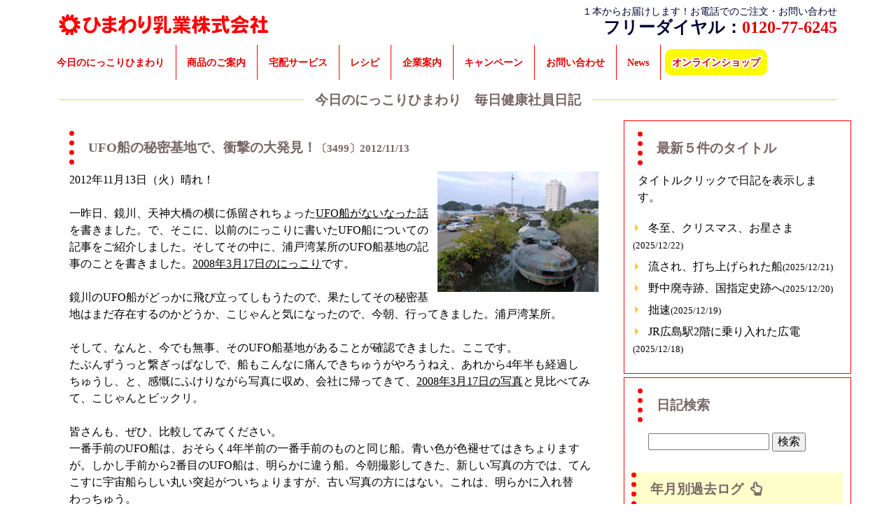

--- FILE ---
content_type: text/html
request_url: https://www.himawarimilk.co.jp/diary/?No=3499
body_size: 38343
content:

<!DOCTYPE html>
<html dir="ltr" lang="ja">

<!-- ヘッド　ルーチン開始 -->
<head>

<meta charset="UTF-8">
<meta http-equiv="X-UA-Compatible" content="IE=edge">
<meta name="viewport" content="width=device-width, initial-scale=1, maximum-scale=1, user-scalable=no">

<meta name="description" content="高知県のひまわり乳業は新鮮でおいしい牛乳やおいしい健康青汁・菜食健美をご自宅や職場に宅配致します。高知の新鮮な牛乳を使ったヨーグルトや高知県産野菜を10種類使った健康青汁・菜食健美が皆様の健康な毎日をお手伝い致します。">
<meta name="keywords" content="高知,搾乳日がわかる牛乳,おいしい牛乳,新鮮な牛乳,ヨーグルト,青汁,宅配,菜食健美,四国,中国,近畿,九州,中部,関東,配達,おいしい青汁">

<title>ひまわり乳業株式会社 | 牛乳を飲んで健康な毎日</title>

<link rel="stylesheet" href="/css/normalize.css" type="text/css" media="all">
<link rel="stylesheet" href="/css/himawari_style.css" type="text/css" media="all">
<link rel="stylesheet" href="/css/himawari_slideshow.css" type="text/css" media="all">
<link rel="stylesheet" href="/css/himawari_map.css" type="text/css" media="all">
<link rel="stylesheet" href="/css/himawari_contact.css" type="text/css" media="all">
<link rel="stylesheet" href="/css/himawari_iconfont.css" type="text/css" media="all">
<link rel="stylesheet" href="/tools/prettyPhoto/prettyPhoto.css" type="text/css" media="all">

<script src="/tools/jquery/jquery-1.11.0.min.js"></script>
<script src="/tools/jquery/jquery.validate.min.js"></script>
<script src="/tools/jquery/messages_ja.js"></script>
<script src="/tools/prettyPhoto/jquery.prettyPhoto.js"></script>

<script src="/tools/js/script.js"></script>
</head><!-- ヘッド　ルーチン終了 -->

<script>
<!--
	$(function(){
		$("#search2").validate();
	});
-->
</script>

<body>

<!-- サイトタイトル・ロゴ -->
<!-- サイトタイトル・ロゴ -->
<div id="Top">
	<div>
	<h1 id="site-title">
	<a href="/" title="ひまわり乳業株式会社">
	<img class="logo" src="/image/toplogo-trans.png" alt="ひまわり乳業株式会社ロゴ"></a>
	</h1>
	</div>
	<div id="logoside">
	<p class="tex-freetel-t">１本からお届けします！お電話でのご注文・お問い合わせ</p>
	<p class="tex-freetel-n">フリーダイヤル：<a href="tel:0120776245">0120-77-6245</a></p>
	</div>
</div>
<!-- サイトタイトル・ロゴ終了 --><!-- サイトタイトル・ロゴ終了 -->

<!-- メニュー開始 -->
<!-- メニュー設定 -->
<div id="access">

<div id="nav-drawer">
      <input id="nav-input" type="checkbox" class="nav-unshown">
      <label id="nav-open" for="nav-input">
      <span></span>
      <span></span>
      <span></span>
      </label>
      <label class="nav-unshown" id="nav-close" for="nav-input"></label>

<div id="nav-content">
		<div class="menu-header">
			<ul>
				<li class="lineR"><a href="/diary/">今日のにっこりひまわり</a></li>
				<li class="lineR"><a href="/products/">商品のご案内</a></li>
				<li class="lineR"><a href="/delivery/">宅配サービス</a></li>
				<li class="lineR"><a href="/recipe/">レシピ</a></li>
				<!-- <li class="lineR"><a href="/column/">知っとく健康コラム</a></li> -->
				<li class="lineR"><a href="/aboutus/">企業案内</a></li>
				<!-- <li class="lineR"><a href="/policy/">プライバシーポリシー</a></li> -->
				<li class="lineR"><a href="/campaign/">キャンペーン</a></li>
				<li class="lineR"><a href="/contact/">お問い合わせ</a></li>
				<li class="lineR"><a href="/news/">News</a></li>
				<li><a href="https://himawari.ocnk.net/" class="orange">オンラインショップ</a></li>
			</ul><!-- アクセスメニュー終わり -->
		</div><!-- .menu-header終わり -->
</div><!-- nav-content -->
	
</div><!-- nav-drawer -->

</div><!-- #access終わり -->
<!-- メニュー設定終了 --><!-- メニュー終了 -->

<!-- バナー設定　 -->
<!-- <div id="header-area">
	<a href="/campaign/">
	<img class="headerimg" src="/image/campaign2006.png" alt="ご愛顧に感謝キャンペーン"></a>
</div> -->
<!-- バナー終了　 -->

<div class="cont">
<h1 class="title-border cont-title"><span style="word-break: keep-all">今日のにっこりひまわり　</span><span style="word-break: keep-all">毎日健康社員日記</span></h1>

<!-- 今日のにっこりひまわり　毎日健康社員日記 左--->
<div class="nikori">
<article>
<h2>UFO船の秘密基地で、衝撃の大発見！<span class='tex-s'>〔3499〕2012/11/13</span></h2><a href='./photo/2012/11/20121113-03499.jpg' rel='lightbox'><img src='./photo/2012/11/20121113-03499.jpg' height='150' width='200' alt='UFO船の秘密基地で、衝撃の大発見！' border='0' /></a>
<p>
	2012年11月13日（火）晴れ！<br />
	<br />
	一昨日、鏡川、天神大橋の横に係留されちょった<a href="http://www.himawarimilk.co.jp/diary/?No=3497">UFO船がないなった話</a>を書きました。で、そこに、以前のにっこりに書いたUFO船についての記事をご紹介しました。そしてその中に、浦戸湾某所のUFO船基地の記事のことを書きました。<a href="http://www.himawarimilk.co.jp/diary/?No=1797">2008年3月17日のにっこり</a>です。<br />
	<br />
	鏡川のUFO船がどっかに飛び立ってしもうたので、果たしてその秘密基地はまだ存在するのかどうか、こじゃんと気になったので、今朝、行ってきました。浦戸湾某所。<br />
	<br />
	そして、なんと、今でも無事、そのUFO船基地があることが確認できました。ここです。<br />
	たぶんずうっと繋ぎっぱなしで、船もこんなに痛んできちゅうがやろうねえ、あれから4年半も経過しちゅうし、と、感慨にふけりながら写真に収め、会社に帰ってきて、<a href="http://www.himawarimilk.co.jp/diary/?No=1797">2008年3月17日の写真</a>と見比べてみて、こじゃんとビックリ。<br />
	<br />
	皆さんも、ぜひ、比較してみてください。<br />
	一番手前のUFO船は、おそらく4年半前の一番手前のものと同じ船。青い色が色褪せてはきちょりますが。しかし手前から2番目のUFO船は、明らかに違う船。今朝撮影してきた、新しい写真の方では、てんこすに宇宙船らしい丸い突起がついちょりますが、古い写真の方にはない。これは、明らかに入れ替わっちゅう。<br />
	そう思いながら一番向こう、3番目のUFO船を見ると、もう、色からして根本的に違う。これは何故か。<br />
	<br />
	つまり、この秘密基地は、今でも稼動し、時々UFO船は出動して、またここへ帰ってきゆう、ということではないか。それでは、よもや、天神大橋のUFO船、ここへ帰ってきちゅうがやないろうねえ、と思い付いて、確認してみました。手前から2番目のUFOが、似いちゅうことは似いちょります。細部がちょっと違うみたいにも見えますが。これはもう、確認してみるしかない！<br />
	ここまで書いちょいて、一旦中断。今日は桟橋方面に仕事があるので、ついでに調査して来よう！<br />
	<br />
	と、いう訳で、今、調査してきました。結論を申し上げます。<br />
	なんということでしょう！<br />
	この、手前から2番目のUFO、<a href="http://www.himawarimilk.co.jp/diary/?No=3360">こないだまで天神大橋の横に係留されちょったUFO</a>に間違いありません。実物です。こんなところに移動してきちょったとは。自走してきたがか、曳航されて来たがか、飛んできたのかは不明ですけんど。<br />
	<br />
	色んな角度で撮影しまして、過去の、色んな角度から撮影した写真と見比べてみますと、その構造、汚れ具合など、見事に整合するのであります。これはもう間違いない。同一のUFO。鏡川から離れ、ここ、浦戸湾の秘密基地にやって来ちょったUFO船。もう逢えないと思いよったUFO船に、また、再びまみえることができて、それこし感慨無量。よかったよかった。<br />
	<br />
	それにしてもこのUFO船の基地、出入りが結構ありゆうということが判明。立派に基地として稼動しゆう訳です。UFO船本体は、かなり老朽化と痛みが進んじゅうがは一目瞭然。しかし、時折動かされゆうことがわかった今、今一度檜舞台に躍り出る可能性も0ではないなった訳で、夢が広がる大発見でした。</p>


<br>
<p class="tex-s">
<a href="./?No=3498" title="まもなく春本番">←前日の日記</a>
｜<a href="./?y=2012&m=11">2012年11月の日記</a>
｜<a href="./?No=3500" title="にっこりひまわり連続3500日達成！">翌日の日記→</a>
</p>
<p class="tex-s"><a href="/">ＨＯＭＥ</a>＞<a href="./">今日のにっこりひまわり</a></p>
</article>
</div><!-- nikori終わり -->

<!-- 今日のにっこりひまわり　毎日健康社員日記 右--->
<div class="nikori-area">
<article>
<h2>最新５件のタイトル</h2>

<p>タイトルクリックで日記を表示します。</p>

<ul>
				<li><a href='/diary/?No=8286'>冬至、クリスマス、お星さま<span class='tex-s'>(2025/12/22)</span></a></li>
				<li><a href='/diary/?No=8285'>流され、打ち上げられた船<span class='tex-s'>(2025/12/21)</span></a></li>
				<li><a href='/diary/?No=8284'>野中廃寺跡、国指定史跡へ<span class='tex-s'>(2025/12/20)</span></a></li>
				<li><a href='/diary/?No=8283'>拙速<span class='tex-s'>(2025/12/19)</span></a></li>
				<li><a href='/diary/?No=8282'>JR広島駅2階に乗り入れた広電<span class='tex-s'>(2025/12/18)</span></a></li>
</ul>

</article>
</div><!-- nikori-area終わり -->

<div class="nikori-area">
<article>
<h2>日記検索</h2>
	<div class="diary-searchbox">
	<form method="get" action="/diary/" target="_self" id="search1">
	<!-- <input type="text" name="q" size="10" maxlength="255" value="" class="imeon required"> -->
	<input type="text" name="q" value="" maxlength="255" class="imeon required searchi_txt">
	<input type="submit" name="btn" value="検索"><br>
	</form>
	</div>
</article>
<!--にっこりひまわりの過去ログスクリプト-->
<article class="log">
<h2 class="open-diary">年月別過去ログ</h2>
<article id="slideBox-diary">
<p>年のクリックで月を表示・非表示します。月をクリックすると記事一覧を表示します。</p>
	<h3 class='open-diary-y'>2025年</h3>
	<ul class="slideBox-diary-m">
		<li class='yokonarabi'><a href='/diary/?y=2025&m=1' id='l_2025_1'>01月</a></li>
		<li class='yokonarabi'><a href='/diary/?y=2025&m=2' id='l_2025_2'>02月</a></li>
		<li class='yokonarabi'><a href='/diary/?y=2025&m=3' id='l_2025_3'>03月</a></li>
		<li class='yokonarabi'><a href='/diary/?y=2025&m=4' id='l_2025_4'>04月</a></li>
		<li class='yokonarabi'><a href='/diary/?y=2025&m=5' id='l_2025_5'>05月</a></li>
		<li class='yokonarabi'><a href='/diary/?y=2025&m=6' id='l_2025_6'>06月</a></li>
		<li class='yokonarabi'><a href='/diary/?y=2025&m=7' id='l_2025_7'>07月</a></li>
		<li class='yokonarabi'><a href='/diary/?y=2025&m=8' id='l_2025_8'>08月</a></li>
		<li class='yokonarabi'><a href='/diary/?y=2025&m=9' id='l_2025_9'>09月</a></li>
		<li class='yokonarabi'><a href='/diary/?y=2025&m=10' id='l_2025_10'>10月</a></li>
		<li class='yokonarabi'><a href='/diary/?y=2025&m=11' id='l_2025_11'>11月</a></li>
		<li class='yokonarabi'><a href='/diary/?y=2025&m=12' id='l_2025_12'>12月</a></li>
	</ul>
	<h3 class='open-diary-y'>2024年</h3>
	<ul class="slideBox-diary-m">
		<li class='yokonarabi'><a href='/diary/?y=2024&m=1' id='l_2024_1'>01月</a></li>
		<li class='yokonarabi'><a href='/diary/?y=2024&m=2' id='l_2024_2'>02月</a></li>
		<li class='yokonarabi'><a href='/diary/?y=2024&m=3' id='l_2024_3'>03月</a></li>
		<li class='yokonarabi'><a href='/diary/?y=2024&m=4' id='l_2024_4'>04月</a></li>
		<li class='yokonarabi'><a href='/diary/?y=2024&m=5' id='l_2024_5'>05月</a></li>
		<li class='yokonarabi'><a href='/diary/?y=2024&m=6' id='l_2024_6'>06月</a></li>
		<li class='yokonarabi'><a href='/diary/?y=2024&m=7' id='l_2024_7'>07月</a></li>
		<li class='yokonarabi'><a href='/diary/?y=2024&m=8' id='l_2024_8'>08月</a></li>
		<li class='yokonarabi'><a href='/diary/?y=2024&m=9' id='l_2024_9'>09月</a></li>
		<li class='yokonarabi'><a href='/diary/?y=2024&m=10' id='l_2024_10'>10月</a></li>
		<li class='yokonarabi'><a href='/diary/?y=2024&m=11' id='l_2024_11'>11月</a></li>
		<li class='yokonarabi'><a href='/diary/?y=2024&m=12' id='l_2024_12'>12月</a></li>
	</ul>
	<h3 class='open-diary-y'>2023年</h3>
	<ul class="slideBox-diary-m">
		<li class='yokonarabi'><a href='/diary/?y=2023&m=1' id='l_2023_1'>01月</a></li>
		<li class='yokonarabi'><a href='/diary/?y=2023&m=2' id='l_2023_2'>02月</a></li>
		<li class='yokonarabi'><a href='/diary/?y=2023&m=3' id='l_2023_3'>03月</a></li>
		<li class='yokonarabi'><a href='/diary/?y=2023&m=4' id='l_2023_4'>04月</a></li>
		<li class='yokonarabi'><a href='/diary/?y=2023&m=5' id='l_2023_5'>05月</a></li>
		<li class='yokonarabi'><a href='/diary/?y=2023&m=6' id='l_2023_6'>06月</a></li>
		<li class='yokonarabi'><a href='/diary/?y=2023&m=7' id='l_2023_7'>07月</a></li>
		<li class='yokonarabi'><a href='/diary/?y=2023&m=8' id='l_2023_8'>08月</a></li>
		<li class='yokonarabi'><a href='/diary/?y=2023&m=9' id='l_2023_9'>09月</a></li>
		<li class='yokonarabi'><a href='/diary/?y=2023&m=10' id='l_2023_10'>10月</a></li>
		<li class='yokonarabi'><a href='/diary/?y=2023&m=11' id='l_2023_11'>11月</a></li>
		<li class='yokonarabi'><a href='/diary/?y=2023&m=12' id='l_2023_12'>12月</a></li>
	</ul>
	<h3 class='open-diary-y'>2022年</h3>
	<ul class="slideBox-diary-m">
		<li class='yokonarabi'><a href='/diary/?y=2022&m=1' id='l_2022_1'>01月</a></li>
		<li class='yokonarabi'><a href='/diary/?y=2022&m=2' id='l_2022_2'>02月</a></li>
		<li class='yokonarabi'><a href='/diary/?y=2022&m=3' id='l_2022_3'>03月</a></li>
		<li class='yokonarabi'><a href='/diary/?y=2022&m=4' id='l_2022_4'>04月</a></li>
		<li class='yokonarabi'><a href='/diary/?y=2022&m=5' id='l_2022_5'>05月</a></li>
		<li class='yokonarabi'><a href='/diary/?y=2022&m=6' id='l_2022_6'>06月</a></li>
		<li class='yokonarabi'><a href='/diary/?y=2022&m=7' id='l_2022_7'>07月</a></li>
		<li class='yokonarabi'><a href='/diary/?y=2022&m=8' id='l_2022_8'>08月</a></li>
		<li class='yokonarabi'><a href='/diary/?y=2022&m=9' id='l_2022_9'>09月</a></li>
		<li class='yokonarabi'><a href='/diary/?y=2022&m=10' id='l_2022_10'>10月</a></li>
		<li class='yokonarabi'><a href='/diary/?y=2022&m=11' id='l_2022_11'>11月</a></li>
		<li class='yokonarabi'><a href='/diary/?y=2022&m=12' id='l_2022_12'>12月</a></li>
	</ul>
	<h3 class='open-diary-y'>2021年</h3>
	<ul class="slideBox-diary-m">
		<li class='yokonarabi'><a href='/diary/?y=2021&m=1' id='l_2021_1'>01月</a></li>
		<li class='yokonarabi'><a href='/diary/?y=2021&m=2' id='l_2021_2'>02月</a></li>
		<li class='yokonarabi'><a href='/diary/?y=2021&m=3' id='l_2021_3'>03月</a></li>
		<li class='yokonarabi'><a href='/diary/?y=2021&m=4' id='l_2021_4'>04月</a></li>
		<li class='yokonarabi'><a href='/diary/?y=2021&m=5' id='l_2021_5'>05月</a></li>
		<li class='yokonarabi'><a href='/diary/?y=2021&m=6' id='l_2021_6'>06月</a></li>
		<li class='yokonarabi'><a href='/diary/?y=2021&m=7' id='l_2021_7'>07月</a></li>
		<li class='yokonarabi'><a href='/diary/?y=2021&m=8' id='l_2021_8'>08月</a></li>
		<li class='yokonarabi'><a href='/diary/?y=2021&m=9' id='l_2021_9'>09月</a></li>
		<li class='yokonarabi'><a href='/diary/?y=2021&m=10' id='l_2021_10'>10月</a></li>
		<li class='yokonarabi'><a href='/diary/?y=2021&m=11' id='l_2021_11'>11月</a></li>
		<li class='yokonarabi'><a href='/diary/?y=2021&m=12' id='l_2021_12'>12月</a></li>
	</ul>
	<h3 class='open-diary-y'>2020年</h3>
	<ul class="slideBox-diary-m">
		<li class='yokonarabi'><a href='/diary/?y=2020&m=1' id='l_2020_1'>01月</a></li>
		<li class='yokonarabi'><a href='/diary/?y=2020&m=2' id='l_2020_2'>02月</a></li>
		<li class='yokonarabi'><a href='/diary/?y=2020&m=3' id='l_2020_3'>03月</a></li>
		<li class='yokonarabi'><a href='/diary/?y=2020&m=4' id='l_2020_4'>04月</a></li>
		<li class='yokonarabi'><a href='/diary/?y=2020&m=5' id='l_2020_5'>05月</a></li>
		<li class='yokonarabi'><a href='/diary/?y=2020&m=6' id='l_2020_6'>06月</a></li>
		<li class='yokonarabi'><a href='/diary/?y=2020&m=7' id='l_2020_7'>07月</a></li>
		<li class='yokonarabi'><a href='/diary/?y=2020&m=8' id='l_2020_8'>08月</a></li>
		<li class='yokonarabi'><a href='/diary/?y=2020&m=9' id='l_2020_9'>09月</a></li>
		<li class='yokonarabi'><a href='/diary/?y=2020&m=10' id='l_2020_10'>10月</a></li>
		<li class='yokonarabi'><a href='/diary/?y=2020&m=11' id='l_2020_11'>11月</a></li>
		<li class='yokonarabi'><a href='/diary/?y=2020&m=12' id='l_2020_12'>12月</a></li>
	</ul>
	<h3 class='open-diary-y'>2019年</h3>
	<ul class="slideBox-diary-m">
		<li class='yokonarabi'><a href='/diary/?y=2019&m=1' id='l_2019_1'>01月</a></li>
		<li class='yokonarabi'><a href='/diary/?y=2019&m=2' id='l_2019_2'>02月</a></li>
		<li class='yokonarabi'><a href='/diary/?y=2019&m=3' id='l_2019_3'>03月</a></li>
		<li class='yokonarabi'><a href='/diary/?y=2019&m=4' id='l_2019_4'>04月</a></li>
		<li class='yokonarabi'><a href='/diary/?y=2019&m=5' id='l_2019_5'>05月</a></li>
		<li class='yokonarabi'><a href='/diary/?y=2019&m=6' id='l_2019_6'>06月</a></li>
		<li class='yokonarabi'><a href='/diary/?y=2019&m=7' id='l_2019_7'>07月</a></li>
		<li class='yokonarabi'><a href='/diary/?y=2019&m=8' id='l_2019_8'>08月</a></li>
		<li class='yokonarabi'><a href='/diary/?y=2019&m=9' id='l_2019_9'>09月</a></li>
		<li class='yokonarabi'><a href='/diary/?y=2019&m=10' id='l_2019_10'>10月</a></li>
		<li class='yokonarabi'><a href='/diary/?y=2019&m=11' id='l_2019_11'>11月</a></li>
		<li class='yokonarabi'><a href='/diary/?y=2019&m=12' id='l_2019_12'>12月</a></li>
	</ul>
	<h3 class='open-diary-y'>2018年</h3>
	<ul class="slideBox-diary-m">
		<li class='yokonarabi'><a href='/diary/?y=2018&m=1' id='l_2018_1'>01月</a></li>
		<li class='yokonarabi'><a href='/diary/?y=2018&m=2' id='l_2018_2'>02月</a></li>
		<li class='yokonarabi'><a href='/diary/?y=2018&m=3' id='l_2018_3'>03月</a></li>
		<li class='yokonarabi'><a href='/diary/?y=2018&m=4' id='l_2018_4'>04月</a></li>
		<li class='yokonarabi'><a href='/diary/?y=2018&m=5' id='l_2018_5'>05月</a></li>
		<li class='yokonarabi'><a href='/diary/?y=2018&m=6' id='l_2018_6'>06月</a></li>
		<li class='yokonarabi'><a href='/diary/?y=2018&m=7' id='l_2018_7'>07月</a></li>
		<li class='yokonarabi'><a href='/diary/?y=2018&m=8' id='l_2018_8'>08月</a></li>
		<li class='yokonarabi'><a href='/diary/?y=2018&m=9' id='l_2018_9'>09月</a></li>
		<li class='yokonarabi'><a href='/diary/?y=2018&m=10' id='l_2018_10'>10月</a></li>
		<li class='yokonarabi'><a href='/diary/?y=2018&m=11' id='l_2018_11'>11月</a></li>
		<li class='yokonarabi'><a href='/diary/?y=2018&m=12' id='l_2018_12'>12月</a></li>
	</ul>
	<h3 class='open-diary-y'>2017年</h3>
	<ul class="slideBox-diary-m">
		<li class='yokonarabi'><a href='/diary/?y=2017&m=1' id='l_2017_1'>01月</a></li>
		<li class='yokonarabi'><a href='/diary/?y=2017&m=2' id='l_2017_2'>02月</a></li>
		<li class='yokonarabi'><a href='/diary/?y=2017&m=3' id='l_2017_3'>03月</a></li>
		<li class='yokonarabi'><a href='/diary/?y=2017&m=4' id='l_2017_4'>04月</a></li>
		<li class='yokonarabi'><a href='/diary/?y=2017&m=5' id='l_2017_5'>05月</a></li>
		<li class='yokonarabi'><a href='/diary/?y=2017&m=6' id='l_2017_6'>06月</a></li>
		<li class='yokonarabi'><a href='/diary/?y=2017&m=7' id='l_2017_7'>07月</a></li>
		<li class='yokonarabi'><a href='/diary/?y=2017&m=8' id='l_2017_8'>08月</a></li>
		<li class='yokonarabi'><a href='/diary/?y=2017&m=9' id='l_2017_9'>09月</a></li>
		<li class='yokonarabi'><a href='/diary/?y=2017&m=10' id='l_2017_10'>10月</a></li>
		<li class='yokonarabi'><a href='/diary/?y=2017&m=11' id='l_2017_11'>11月</a></li>
		<li class='yokonarabi'><a href='/diary/?y=2017&m=12' id='l_2017_12'>12月</a></li>
	</ul>
	<h3 class='open-diary-y'>2016年</h3>
	<ul class="slideBox-diary-m">
		<li class='yokonarabi'><a href='/diary/?y=2016&m=1' id='l_2016_1'>01月</a></li>
		<li class='yokonarabi'><a href='/diary/?y=2016&m=2' id='l_2016_2'>02月</a></li>
		<li class='yokonarabi'><a href='/diary/?y=2016&m=3' id='l_2016_3'>03月</a></li>
		<li class='yokonarabi'><a href='/diary/?y=2016&m=4' id='l_2016_4'>04月</a></li>
		<li class='yokonarabi'><a href='/diary/?y=2016&m=5' id='l_2016_5'>05月</a></li>
		<li class='yokonarabi'><a href='/diary/?y=2016&m=6' id='l_2016_6'>06月</a></li>
		<li class='yokonarabi'><a href='/diary/?y=2016&m=7' id='l_2016_7'>07月</a></li>
		<li class='yokonarabi'><a href='/diary/?y=2016&m=8' id='l_2016_8'>08月</a></li>
		<li class='yokonarabi'><a href='/diary/?y=2016&m=9' id='l_2016_9'>09月</a></li>
		<li class='yokonarabi'><a href='/diary/?y=2016&m=10' id='l_2016_10'>10月</a></li>
		<li class='yokonarabi'><a href='/diary/?y=2016&m=11' id='l_2016_11'>11月</a></li>
		<li class='yokonarabi'><a href='/diary/?y=2016&m=12' id='l_2016_12'>12月</a></li>
	</ul>
	<h3 class='open-diary-y'>2015年</h3>
	<ul class="slideBox-diary-m">
		<li class='yokonarabi'><a href='/diary/?y=2015&m=1' id='l_2015_1'>01月</a></li>
		<li class='yokonarabi'><a href='/diary/?y=2015&m=2' id='l_2015_2'>02月</a></li>
		<li class='yokonarabi'><a href='/diary/?y=2015&m=3' id='l_2015_3'>03月</a></li>
		<li class='yokonarabi'><a href='/diary/?y=2015&m=4' id='l_2015_4'>04月</a></li>
		<li class='yokonarabi'><a href='/diary/?y=2015&m=5' id='l_2015_5'>05月</a></li>
		<li class='yokonarabi'><a href='/diary/?y=2015&m=6' id='l_2015_6'>06月</a></li>
		<li class='yokonarabi'><a href='/diary/?y=2015&m=7' id='l_2015_7'>07月</a></li>
		<li class='yokonarabi'><a href='/diary/?y=2015&m=8' id='l_2015_8'>08月</a></li>
		<li class='yokonarabi'><a href='/diary/?y=2015&m=9' id='l_2015_9'>09月</a></li>
		<li class='yokonarabi'><a href='/diary/?y=2015&m=10' id='l_2015_10'>10月</a></li>
		<li class='yokonarabi'><a href='/diary/?y=2015&m=11' id='l_2015_11'>11月</a></li>
		<li class='yokonarabi'><a href='/diary/?y=2015&m=12' id='l_2015_12'>12月</a></li>
	</ul>
	<h3 class='open-diary-y'>2014年</h3>
	<ul class="slideBox-diary-m">
		<li class='yokonarabi'><a href='/diary/?y=2014&m=1' id='l_2014_1'>01月</a></li>
		<li class='yokonarabi'><a href='/diary/?y=2014&m=2' id='l_2014_2'>02月</a></li>
		<li class='yokonarabi'><a href='/diary/?y=2014&m=3' id='l_2014_3'>03月</a></li>
		<li class='yokonarabi'><a href='/diary/?y=2014&m=4' id='l_2014_4'>04月</a></li>
		<li class='yokonarabi'><a href='/diary/?y=2014&m=5' id='l_2014_5'>05月</a></li>
		<li class='yokonarabi'><a href='/diary/?y=2014&m=6' id='l_2014_6'>06月</a></li>
		<li class='yokonarabi'><a href='/diary/?y=2014&m=7' id='l_2014_7'>07月</a></li>
		<li class='yokonarabi'><a href='/diary/?y=2014&m=8' id='l_2014_8'>08月</a></li>
		<li class='yokonarabi'><a href='/diary/?y=2014&m=9' id='l_2014_9'>09月</a></li>
		<li class='yokonarabi'><a href='/diary/?y=2014&m=10' id='l_2014_10'>10月</a></li>
		<li class='yokonarabi'><a href='/diary/?y=2014&m=11' id='l_2014_11'>11月</a></li>
		<li class='yokonarabi'><a href='/diary/?y=2014&m=12' id='l_2014_12'>12月</a></li>
	</ul>
	<h3 class='open-diary-y'>2013年</h3>
	<ul class="slideBox-diary-m">
		<li class='yokonarabi'><a href='/diary/?y=2013&m=1' id='l_2013_1'>01月</a></li>
		<li class='yokonarabi'><a href='/diary/?y=2013&m=2' id='l_2013_2'>02月</a></li>
		<li class='yokonarabi'><a href='/diary/?y=2013&m=3' id='l_2013_3'>03月</a></li>
		<li class='yokonarabi'><a href='/diary/?y=2013&m=4' id='l_2013_4'>04月</a></li>
		<li class='yokonarabi'><a href='/diary/?y=2013&m=5' id='l_2013_5'>05月</a></li>
		<li class='yokonarabi'><a href='/diary/?y=2013&m=6' id='l_2013_6'>06月</a></li>
		<li class='yokonarabi'><a href='/diary/?y=2013&m=7' id='l_2013_7'>07月</a></li>
		<li class='yokonarabi'><a href='/diary/?y=2013&m=8' id='l_2013_8'>08月</a></li>
		<li class='yokonarabi'><a href='/diary/?y=2013&m=9' id='l_2013_9'>09月</a></li>
		<li class='yokonarabi'><a href='/diary/?y=2013&m=10' id='l_2013_10'>10月</a></li>
		<li class='yokonarabi'><a href='/diary/?y=2013&m=11' id='l_2013_11'>11月</a></li>
		<li class='yokonarabi'><a href='/diary/?y=2013&m=12' id='l_2013_12'>12月</a></li>
	</ul>
	<h3 class='open-diary-y'>2012年</h3>
	<ul class="slideBox-diary-m">
		<li class='yokonarabi'><a href='/diary/?y=2012&m=1' id='l_2012_1'>01月</a></li>
		<li class='yokonarabi'><a href='/diary/?y=2012&m=2' id='l_2012_2'>02月</a></li>
		<li class='yokonarabi'><a href='/diary/?y=2012&m=3' id='l_2012_3'>03月</a></li>
		<li class='yokonarabi'><a href='/diary/?y=2012&m=4' id='l_2012_4'>04月</a></li>
		<li class='yokonarabi'><a href='/diary/?y=2012&m=5' id='l_2012_5'>05月</a></li>
		<li class='yokonarabi'><a href='/diary/?y=2012&m=6' id='l_2012_6'>06月</a></li>
		<li class='yokonarabi'><a href='/diary/?y=2012&m=7' id='l_2012_7'>07月</a></li>
		<li class='yokonarabi'><a href='/diary/?y=2012&m=8' id='l_2012_8'>08月</a></li>
		<li class='yokonarabi'><a href='/diary/?y=2012&m=9' id='l_2012_9'>09月</a></li>
		<li class='yokonarabi'><a href='/diary/?y=2012&m=10' id='l_2012_10'>10月</a></li>
		<li class='yokonarabi'><a href='/diary/?y=2012&m=11' id='l_2012_11'>11月</a></li>
		<li class='yokonarabi'><a href='/diary/?y=2012&m=12' id='l_2012_12'>12月</a></li>
	</ul>
	<h3 class='open-diary-y'>2011年</h3>
	<ul class="slideBox-diary-m">
		<li class='yokonarabi'><a href='/diary/?y=2011&m=1' id='l_2011_1'>01月</a></li>
		<li class='yokonarabi'><a href='/diary/?y=2011&m=2' id='l_2011_2'>02月</a></li>
		<li class='yokonarabi'><a href='/diary/?y=2011&m=3' id='l_2011_3'>03月</a></li>
		<li class='yokonarabi'><a href='/diary/?y=2011&m=4' id='l_2011_4'>04月</a></li>
		<li class='yokonarabi'><a href='/diary/?y=2011&m=5' id='l_2011_5'>05月</a></li>
		<li class='yokonarabi'><a href='/diary/?y=2011&m=6' id='l_2011_6'>06月</a></li>
		<li class='yokonarabi'><a href='/diary/?y=2011&m=7' id='l_2011_7'>07月</a></li>
		<li class='yokonarabi'><a href='/diary/?y=2011&m=8' id='l_2011_8'>08月</a></li>
		<li class='yokonarabi'><a href='/diary/?y=2011&m=9' id='l_2011_9'>09月</a></li>
		<li class='yokonarabi'><a href='/diary/?y=2011&m=10' id='l_2011_10'>10月</a></li>
		<li class='yokonarabi'><a href='/diary/?y=2011&m=11' id='l_2011_11'>11月</a></li>
		<li class='yokonarabi'><a href='/diary/?y=2011&m=12' id='l_2011_12'>12月</a></li>
	</ul>
	<h3 class='open-diary-y'>2010年</h3>
	<ul class="slideBox-diary-m">
		<li class='yokonarabi'><a href='/diary/?y=2010&m=1' id='l_2010_1'>01月</a></li>
		<li class='yokonarabi'><a href='/diary/?y=2010&m=2' id='l_2010_2'>02月</a></li>
		<li class='yokonarabi'><a href='/diary/?y=2010&m=3' id='l_2010_3'>03月</a></li>
		<li class='yokonarabi'><a href='/diary/?y=2010&m=4' id='l_2010_4'>04月</a></li>
		<li class='yokonarabi'><a href='/diary/?y=2010&m=5' id='l_2010_5'>05月</a></li>
		<li class='yokonarabi'><a href='/diary/?y=2010&m=6' id='l_2010_6'>06月</a></li>
		<li class='yokonarabi'><a href='/diary/?y=2010&m=7' id='l_2010_7'>07月</a></li>
		<li class='yokonarabi'><a href='/diary/?y=2010&m=8' id='l_2010_8'>08月</a></li>
		<li class='yokonarabi'><a href='/diary/?y=2010&m=9' id='l_2010_9'>09月</a></li>
		<li class='yokonarabi'><a href='/diary/?y=2010&m=10' id='l_2010_10'>10月</a></li>
		<li class='yokonarabi'><a href='/diary/?y=2010&m=11' id='l_2010_11'>11月</a></li>
		<li class='yokonarabi'><a href='/diary/?y=2010&m=12' id='l_2010_12'>12月</a></li>
	</ul>
	<h3 class='open-diary-y'>2009年</h3>
	<ul class="slideBox-diary-m">
		<li class='yokonarabi'><a href='/diary/?y=2009&m=1' id='l_2009_1'>01月</a></li>
		<li class='yokonarabi'><a href='/diary/?y=2009&m=2' id='l_2009_2'>02月</a></li>
		<li class='yokonarabi'><a href='/diary/?y=2009&m=3' id='l_2009_3'>03月</a></li>
		<li class='yokonarabi'><a href='/diary/?y=2009&m=4' id='l_2009_4'>04月</a></li>
		<li class='yokonarabi'><a href='/diary/?y=2009&m=5' id='l_2009_5'>05月</a></li>
		<li class='yokonarabi'><a href='/diary/?y=2009&m=6' id='l_2009_6'>06月</a></li>
		<li class='yokonarabi'><a href='/diary/?y=2009&m=7' id='l_2009_7'>07月</a></li>
		<li class='yokonarabi'><a href='/diary/?y=2009&m=8' id='l_2009_8'>08月</a></li>
		<li class='yokonarabi'><a href='/diary/?y=2009&m=9' id='l_2009_9'>09月</a></li>
		<li class='yokonarabi'><a href='/diary/?y=2009&m=10' id='l_2009_10'>10月</a></li>
		<li class='yokonarabi'><a href='/diary/?y=2009&m=11' id='l_2009_11'>11月</a></li>
		<li class='yokonarabi'><a href='/diary/?y=2009&m=12' id='l_2009_12'>12月</a></li>
	</ul>
	<h3 class='open-diary-y'>2008年</h3>
	<ul class="slideBox-diary-m">
		<li class='yokonarabi'><a href='/diary/?y=2008&m=1' id='l_2008_1'>01月</a></li>
		<li class='yokonarabi'><a href='/diary/?y=2008&m=2' id='l_2008_2'>02月</a></li>
		<li class='yokonarabi'><a href='/diary/?y=2008&m=3' id='l_2008_3'>03月</a></li>
		<li class='yokonarabi'><a href='/diary/?y=2008&m=4' id='l_2008_4'>04月</a></li>
		<li class='yokonarabi'><a href='/diary/?y=2008&m=5' id='l_2008_5'>05月</a></li>
		<li class='yokonarabi'><a href='/diary/?y=2008&m=6' id='l_2008_6'>06月</a></li>
		<li class='yokonarabi'><a href='/diary/?y=2008&m=7' id='l_2008_7'>07月</a></li>
		<li class='yokonarabi'><a href='/diary/?y=2008&m=8' id='l_2008_8'>08月</a></li>
		<li class='yokonarabi'><a href='/diary/?y=2008&m=9' id='l_2008_9'>09月</a></li>
		<li class='yokonarabi'><a href='/diary/?y=2008&m=10' id='l_2008_10'>10月</a></li>
		<li class='yokonarabi'><a href='/diary/?y=2008&m=11' id='l_2008_11'>11月</a></li>
		<li class='yokonarabi'><a href='/diary/?y=2008&m=12' id='l_2008_12'>12月</a></li>
	</ul>
	<h3 class='open-diary-y'>2007年</h3>
	<ul class="slideBox-diary-m">
		<li class='yokonarabi'><a href='/diary/?y=2007&m=1' id='l_2007_1'>01月</a></li>
		<li class='yokonarabi'><a href='/diary/?y=2007&m=2' id='l_2007_2'>02月</a></li>
		<li class='yokonarabi'><a href='/diary/?y=2007&m=3' id='l_2007_3'>03月</a></li>
		<li class='yokonarabi'><a href='/diary/?y=2007&m=4' id='l_2007_4'>04月</a></li>
		<li class='yokonarabi'><a href='/diary/?y=2007&m=5' id='l_2007_5'>05月</a></li>
		<li class='yokonarabi'><a href='/diary/?y=2007&m=6' id='l_2007_6'>06月</a></li>
		<li class='yokonarabi'><a href='/diary/?y=2007&m=7' id='l_2007_7'>07月</a></li>
		<li class='yokonarabi'><a href='/diary/?y=2007&m=8' id='l_2007_8'>08月</a></li>
		<li class='yokonarabi'><a href='/diary/?y=2007&m=9' id='l_2007_9'>09月</a></li>
		<li class='yokonarabi'><a href='/diary/?y=2007&m=10' id='l_2007_10'>10月</a></li>
		<li class='yokonarabi'><a href='/diary/?y=2007&m=11' id='l_2007_11'>11月</a></li>
		<li class='yokonarabi'><a href='/diary/?y=2007&m=12' id='l_2007_12'>12月</a></li>
	</ul>
	<h3 class='open-diary-y'>2006年</h3>
	<ul class="slideBox-diary-m">
		<li class='yokonarabi'><a href='/diary/?y=2006&m=1' id='l_2006_1'>01月</a></li>
		<li class='yokonarabi'><a href='/diary/?y=2006&m=2' id='l_2006_2'>02月</a></li>
		<li class='yokonarabi'><a href='/diary/?y=2006&m=3' id='l_2006_3'>03月</a></li>
		<li class='yokonarabi'><a href='/diary/?y=2006&m=4' id='l_2006_4'>04月</a></li>
		<li class='yokonarabi'><a href='/diary/?y=2006&m=5' id='l_2006_5'>05月</a></li>
		<li class='yokonarabi'><a href='/diary/?y=2006&m=6' id='l_2006_6'>06月</a></li>
		<li class='yokonarabi'><a href='/diary/?y=2006&m=7' id='l_2006_7'>07月</a></li>
		<li class='yokonarabi'><a href='/diary/?y=2006&m=8' id='l_2006_8'>08月</a></li>
		<li class='yokonarabi'><a href='/diary/?y=2006&m=9' id='l_2006_9'>09月</a></li>
		<li class='yokonarabi'><a href='/diary/?y=2006&m=10' id='l_2006_10'>10月</a></li>
		<li class='yokonarabi'><a href='/diary/?y=2006&m=11' id='l_2006_11'>11月</a></li>
		<li class='yokonarabi'><a href='/diary/?y=2006&m=12' id='l_2006_12'>12月</a></li>
	</ul>
	<h3 class='open-diary-y'>2005年</h3>
	<ul class="slideBox-diary-m">
		<li class='yokonarabi'><a href='/diary/?y=2005&m=1' id='l_2005_1'>01月</a></li>
		<li class='yokonarabi'><a href='/diary/?y=2005&m=2' id='l_2005_2'>02月</a></li>
		<li class='yokonarabi'><a href='/diary/?y=2005&m=3' id='l_2005_3'>03月</a></li>
		<li class='yokonarabi'><a href='/diary/?y=2005&m=4' id='l_2005_4'>04月</a></li>
		<li class='yokonarabi'><a href='/diary/?y=2005&m=5' id='l_2005_5'>05月</a></li>
		<li class='yokonarabi'><a href='/diary/?y=2005&m=6' id='l_2005_6'>06月</a></li>
		<li class='yokonarabi'><a href='/diary/?y=2005&m=7' id='l_2005_7'>07月</a></li>
		<li class='yokonarabi'><a href='/diary/?y=2005&m=8' id='l_2005_8'>08月</a></li>
		<li class='yokonarabi'><a href='/diary/?y=2005&m=9' id='l_2005_9'>09月</a></li>
		<li class='yokonarabi'><a href='/diary/?y=2005&m=10' id='l_2005_10'>10月</a></li>
		<li class='yokonarabi'><a href='/diary/?y=2005&m=11' id='l_2005_11'>11月</a></li>
		<li class='yokonarabi'><a href='/diary/?y=2005&m=12' id='l_2005_12'>12月</a></li>
	</ul>
	<h3 class='open-diary-y'>2004年</h3>
	<ul class="slideBox-diary-m">
		<li class='yokonarabi'><a href='/diary/?y=2004&m=1' id='l_2004_1'>01月</a></li>
		<li class='yokonarabi'><a href='/diary/?y=2004&m=2' id='l_2004_2'>02月</a></li>
		<li class='yokonarabi'><a href='/diary/?y=2004&m=3' id='l_2004_3'>03月</a></li>
		<li class='yokonarabi'><a href='/diary/?y=2004&m=4' id='l_2004_4'>04月</a></li>
		<li class='yokonarabi'><a href='/diary/?y=2004&m=5' id='l_2004_5'>05月</a></li>
		<li class='yokonarabi'><a href='/diary/?y=2004&m=6' id='l_2004_6'>06月</a></li>
		<li class='yokonarabi'><a href='/diary/?y=2004&m=7' id='l_2004_7'>07月</a></li>
		<li class='yokonarabi'><a href='/diary/?y=2004&m=8' id='l_2004_8'>08月</a></li>
		<li class='yokonarabi'><a href='/diary/?y=2004&m=9' id='l_2004_9'>09月</a></li>
		<li class='yokonarabi'><a href='/diary/?y=2004&m=10' id='l_2004_10'>10月</a></li>
		<li class='yokonarabi'><a href='/diary/?y=2004&m=11' id='l_2004_11'>11月</a></li>
		<li class='yokonarabi'><a href='/diary/?y=2004&m=12' id='l_2004_12'>12月</a></li>
	</ul>
	<h3 class='open-diary-y'>2003年</h3>
	<ul class="slideBox-diary-m">
		<li class='yokonarabi'><a href='/diary/?y=2003&m=4' id='l_2003_4'>04月</a></li>
		<li class='yokonarabi'><a href='/diary/?y=2003&m=5' id='l_2003_5'>05月</a></li>
		<li class='yokonarabi'><a href='/diary/?y=2003&m=6' id='l_2003_6'>06月</a></li>
		<li class='yokonarabi'><a href='/diary/?y=2003&m=7' id='l_2003_7'>07月</a></li>
		<li class='yokonarabi'><a href='/diary/?y=2003&m=8' id='l_2003_8'>08月</a></li>
		<li class='yokonarabi'><a href='/diary/?y=2003&m=9' id='l_2003_9'>09月</a></li>
		<li class='yokonarabi'><a href='/diary/?y=2003&m=10' id='l_2003_10'>10月</a></li>
		<li class='yokonarabi'><a href='/diary/?y=2003&m=11' id='l_2003_11'>11月</a></li>
		<li class='yokonarabi'><a href='/diary/?y=2003&m=12' id='l_2003_12'>12月</a></li>
	</ul>
</article>
</div><!-- nikori-area終わり -->

</div><!-- cont終わり -->

<!-- サイトマップ開始 -->
<!-- 上部移動↑ -->
<!-- <a href="#Top"><img src="/image/back-top.png" id="toTop"></a> -->
<!-- <a href="#Top"><img src="/image/back-top.png" id="toTop" alt="ページ上部へ移動"></a> -->

<!-- SiteMapエリア -->
<div id="sitemap">

<h1 class="title-border">サイトマップ</h1>

	<div class="sitemapBox"><!--左-->
	<ul>
			<li><a href="/">HOME</a></li>
			<li><a href="/diary/">今日のにっこりひまわり</a></li>
			<li><a href="/products/">商品のご案内</a></li>
			<!-- <li><a href="/recipe/">レシピ</a></li> -->
			<li><a href="/recipe/">牛乳＆青汁レシピ</a></li>
			<li><a href="/column/">知っとく健康コラム</a></li>
			<li><a href="/campaign/">キャンペーン</a></li>
	</ul>
	</div>

	<div class="sitemapBox"><!--中-->
	<ul>
			<li><a href="/delivery/">宅配サービス</a>
			<ul>
			<li><a href="/delivery/#deliveryBox">主な宅配商品</a></li>
			<li><a href="/delivery/#map">宅配エリア</a></li>
			<li><a href="/delivery/#method">宅配方法・お支払い</a></li>
			<li><a href="/delivery/delivery_order.php">宅配のお問い合わせ・ご注文</a></li>
			</ul>
			</li>
			<li><a href="/trace/">生産履歴参照</a>
			</li>
	</ul>
	</div>

	<div class="sitemapBox"><!--右-->
	<ul>
			<li><a href="/aboutus/">企業案内</a></li>
			<li><a href="/policy/">プライバシーポリシー</a></li>
			<li><a href="/contact/">お問い合わせ</a></li>
			<li><a href="/news/">News</a></li>
			<li><a href="https://himawari.ocnk.net/">ひまわりオンラインショップ</a></li>
			<li><a href="https://100th.himawarimilk.co.jp/">創業100周年記念サイト</a></li>
	</ul>
	</div>
	
</div>
<!-- SiteMapエリア終わり -->
<!-- サイトマップ終了 -->

<!-- SNS-area開始 -->
<!-- SNSエリア -->
<div id="sns-area">
	<div class="migi-txt">
	<p>
	<a href="https://www.facebook.com/pages/%E3%81%B2%E3%81%BE%E3%82%8F%E3%82%8A%E4%B9%B3%E6%A5%AD%E6%A0%AA%E5%BC%8F%E4%BC%9A%E7%A4%BE/387631004624209"><img src="/image/icon_fb.png" alt="facebook"></a>　
	<a href="https://www.instagram.com/himawari.milk/"><img src="/image/icon_insta.png" alt="instagram"></a>　
	<a href="https://x.com/himawari__milk"><img src="/image/icon_x.jpg" alt="x"></a>
	</p>
	</div>
</div>
<!-- SNSエリア終わり -->
<!-- SNS-area終了 -->

<!-- footer-area開始 -->
<div id="footer-area">

<img class="logo" src="/image/toplogo-trans.png" alt="ひまわり乳業株式会社ロゴ">
<!--<p>(c)ひまわり乳業株式会社</p>-->
<p><span>〒783-0093</span>高知県南国市物部272-1</p>
<p><span>TEL:<a href="tel:0888645800">088-864-5800</a></span>FAX:088-864-4594</p>

</div><!-- footer-area終了 -->


</body>
</html>



--- FILE ---
content_type: text/css
request_url: https://www.himawarimilk.co.jp/css/himawari_style.css
body_size: 349
content:
@charset "utf-8";
/*
Theme Name: himawarimilk
Theme URI: http:www.himawarimilk.co.jp/
Description: ひまわり乳業CSS
Author: Vivo Krei Studio
Version: 1.0-2020/02/21
*/


@import url("himawari_style-all.css") screen;
@import url("himawari_style-tb.css") screen and (max-width: 1018px);
/*@import url("himawari_style-tb.css") screen and (max-width: 767px);*/
@import url("himawari_style-sp.css") screen and (max-width: 469px);


--- FILE ---
content_type: text/css
request_url: https://www.himawarimilk.co.jp/css/himawari_slideshow.css
body_size: 1332
content:
@charset "utf-8";

/*--------------------------------------------------------- */
/* 自動画像スライドショー設定
/*--------------------------------------------------------- */

.slideshow {
	position: relative;
	overflow: hidden;
}

/* :::::: slideContents :::::: */
.slideContents {
	position: relative;
/*	background: #fff23f;	*/	/*　黄色：スライドのバックカラー*/
	background: #ffffff;		/*　白　：スライドのバックカラー*/
/*	background: lightSeaGreen;	*/
	text-align: center;
	-webkit-user-select: none;
	user-select: none;
}
.slideContents section {
	position: absolute;
	top: 0;
	left: 0;
	width: 100%;
}
.slideContents section img {
	max-width: 100%;
/*	padding: 0 50px;	*/
	padding: 0 10px;	/*	スライド写真の左右の幅を調整　*/
	box-sizing: border-box;
	vertical-align: middle;
}

/* :::::: mechanism :::::: */
.slideContents #slide1 {
	position: relative;
}
.slideContents section {
	animation: autoplay 30s cubic-bezier(0.215, 0.61, 0.355, 1) infinite;
}
@keyframes autoplay {
	0%, 16%, 100% { transform: none; }
	20% { transform: translateX(-100%); }
	20.001%, 96% { transform: translateX(100%); }
}
.slideContents #slide1 { animation-delay: 0s; }
.slideContents #slide2 { animation-delay: -24s; }
.slideContents #slide3 { animation-delay: -18s; }
.slideContents #slide4 { animation-delay: -12s; }
.slideContents #slide5 { animation-delay: -6s; }

--- FILE ---
content_type: text/css
request_url: https://www.himawarimilk.co.jp/css/himawari_map.css
body_size: 15760
content:
ul.jp_map {
  position: relative;
  list-style-type: none;
  margin: 0;
  padding: 0;
  box-sizing: border-box;
}

ul.jp_map a {
  color: #000;
  text-shadow: #fff 2px 0px,
  #fff -2px 0px,
  #fff 0px -2px,
  #fff 0px 2px,
  #fff 2px 2px,
  #fff -2px 2px,
  #fff 2px -2px,
  #fff -2px -2px,
  #fff 1px 2px,
  #fff -1px 2px,
  #fff 1px -2px,
  #fff -1px -2px,
  #fff 2px 1px,
  #fff -2px 1px,
  #fff 2px -1px,
  #fff -2px -1px;
  text-decoration:none;
}

.jp_map li a {
  box-sizing: border-box;
  width: calc(50% - 6px);
  float: left;
  padding: 7px 0;
  border-radius: 10px;
  text-align: center;
  margin: 3px;
}

.jp_map li a:hover {
  text-decoration: none;
}

/* 北海道 */
.jp_map li:nth-child(1) a {
    /* background-color: #7f7eda;	*/
    background-color: #dbdcd9;
}

/* 青森県 */
.jp_map li:nth-child(2) a {
  	/* background-color: #759ef4;	*/
    background-color: #dbdcd9;
}

/* 岩手県 */
.jp_map li:nth-child(3) a {
  	/* background-color: #759ef4;	*/
    background-color: #dbdcd9;
}

/* 宮城県 */
.jp_map li:nth-child(4) a {
  	/* background-color: #759ef4;	*/
    background-color: #dbdcd9;
}

/* 秋田県 */
.jp_map li:nth-child(5) a {
  	/* background-color: #759ef4;	*/
    background-color: #dbdcd9;
}

/* 山形県 */
.jp_map li:nth-child(6) a {
  	/* background-color: #759ef4;	*/
    background-color: #dbdcd9;
}

/* 福島県 */
.jp_map li:nth-child(7) a {
  	/* background-color: #759ef4;	*/
    background-color: #dbdcd9;
}

/*/ 茨城県 */
.jp_map li:nth-child(8) a {
  	/* background-color: #7ecfea;	*/
    background-color: #dbdcd9;
}

/* 栃木県 */
.jp_map li:nth-child(9) a {
	/*  background-color: #7ecfea;	*/
    background-color: #dbdcd9;
}

/* 群馬県 */
.jp_map li:nth-child(10) a {
	/*  background-color: #7ecfea;	*/
    background-color: #dbdcd9;
}

/* 埼玉県 */
.jp_map li:nth-child(11) a {
	/*  background-color: #7ecfea;	*/
    /*  background-color: #7cdc92;	*/
    background-color: #dbdcd9;
}

/* 千葉県 */
.jp_map li:nth-child(12) a {
	/*  background-color: #7ecfea;	*/
    background-color: #dbdcd9;
}

/* 東京都 */
.jp_map li:nth-child(13) a {
	background-color: #dbdcd9;
    /*  background-color: #7cdc92;	*/
}

/* 神奈川県 */
.jp_map li:nth-child(14) a {
	/*  background-color: #7ecfea;	*/
    background-color: #7cdc92;
}

/* 新潟県 */
.jp_map li:nth-child(15) a {
  background-color: #dbdcd9;
}

/* 富山県 */
.jp_map li:nth-child(16) a {
	background-color: #dbdcd9;
  /* background-color: #7cdc92; */

}

/* 石川県 */
.jp_map li:nth-child(17) a {
  	background-color: #dbdcd9;
  /* background-color: #7cdc92; */
}

/* 福井県 */
.jp_map li:nth-child(18) a {
  background-color: #dbdcd9;
  /* background-color: #7cdc92; */
}  

/* 山梨県 */
.jp_map li:nth-child(19) a {
  background-color: #dbdcd9;
}

/* 長野県 */
.jp_map li:nth-child(20) a {
  height: 20%;
  background-color: #dbdcd9;
}

/* 岐阜県 */
.jp_map li:nth-child(21) a {
  	background-color: #dbdcd9;
  /* background-color: #7cdc92; */
}

/* 静岡県 */
.jp_map li:nth-child(22) a {
  background-color: #dbdcd9;
}

/* 愛知県 */
.jp_map li:nth-child(23) a {
  	background-color: #dbdcd9;
  /* background-color: #7cdc92; */
}

/* 三重県 */
.jp_map li:nth-child(24) a {
  	background-color: #dbdcd9;
  	/* background-color: #7cdc92; */
	/* background-color: #ffe966; */
}

/* 滋賀県 */
.jp_map li:nth-child(25) a {
	/*  background-color: #ffe966;	*/
	  background-color: #7cdc92;
}

/* 京都府 */
.jp_map li:nth-child(26) a {
	/*  background-color: #ffe966;	*/
	  background-color: #7cdc92;
}

/* 大阪府 */
.jp_map li:nth-child(27) a {
	/*  background-color: #ffe966;	*/
	  background-color: #7cdc92;
}

/* 兵庫県 */
.jp_map li:nth-child(28) a {
  height: 20%;
	/*  background-color: #ffe966;	*/
  background-color: #7cdc92;
}

/* 奈良県 */
.jp_map li:nth-child(29) a {
	/*  background-color: #ffe966;	*/
	  background-color: #7cdc92;
}

/* 和歌山県 */
.jp_map li:nth-child(30) a {
	/*  background-color: #ffe966;	*/
  background-color: #7cdc92;
}

/* 鳥取県 */
.jp_map li:nth-child(31) a {
	/*  background-color: #ffcc66;	*/
	  background-color: #7cdc92;
}

/* 島根県 */
.jp_map li:nth-child(32) a {
	/*  background-color: #ffcc66;	*/
	  background-color: #7cdc92;
}

/* 岡山県 */
.jp_map li:nth-child(33) a {
	/*  background-color: #ffcc66;	*/
	  background-color: #7cdc92;
}

/* 広島県 */
.jp_map li:nth-child(34) a {
	/*  background-color: #ffcc66;	*/
	  background-color: #7cdc92;
}

/* 山口県 */
.jp_map li:nth-child(35) a {
	/*  background-color: #ffcc66;	*/
	  background-color: #7cdc92;
}

/* 徳島県 */
.jp_map li:nth-child(36) a {
	/*  background-color: #ffbb9c;	*/
	/*  background-color: #7cdc92;	*/
		background-color: #ffbb9c;	
}

/* 香川県 */
.jp_map li:nth-child(37) a {
	/*  background-color: #ffbb9c;	*/
	/*  background-color: #7cdc92;	*/
	    background-color: #ffbb9c;
}

/* 愛媛県 */
.jp_map li:nth-child(38) a {
	/*  background-color: #ffbb9c;	*/
	/*  background-color: #7cdc92;	*/
	    background-color: #ffbb9c;
}

/* 高知県 */
.jp_map li:nth-child(39) a {
	/*  background-color: #ffbb9c;	*/
	/*	background-color: #7cdc92;	*/
      background-color: #ffbb9c;
}

/* 福岡県 */
.jp_map li:nth-child(40) a {
	/*  background-color: #ffbdbd;	*/
	  background-color: #7cdc92;
}

/* 佐賀県 */
.jp_map li:nth-child(41) a {
	/*  background-color: #ffbdbd;	*/
	  background-color: #7cdc92;
}

/* 長崎県 */
.jp_map li:nth-child(42) a {
	/*  background-color: #ffbdbd;	*/
	  background-color: #7cdc92;
}

/* 熊本県 */
.jp_map li:nth-child(43) a {
	/*  background-color: #ffbdbd;	*/
	  background-color: #7cdc92;
}

/* 大分県 */
.jp_map li:nth-child(44) a {
	/*  background-color: #ffbdbd;	*/
	  background-color: #7cdc92;
}

/* 宮崎県 */
.jp_map li:nth-child(45) a {
	/*  background-color: #ffbdbd;	*/
    background-color: #dbdcd9;
}

/* 鹿児島県 */
.jp_map li:nth-child(46) a {
	/*  background-color: #ffbdbd;	*/
    background-color: #dbdcd9;
}

/* 沖縄県 */
.jp_map li:nth-child(47) a {
	/*  background-color: #f5c9ff;	*/
    background-color: #dbdcd9;
}

@media screen and (min-width: 768px) {
  ul.jp_map {
    padding: 84% 0 0;
  }


  .jp_map li a {
    width: 7%;
    height: 10%;
    border: solid #ffffff 2px;
    box-sizing: border-box;
    padding: 7px 0;
    float: none;
    font-size: 14px;
    margin: 0;
  }
  .jp_map li a:hover {
    text-decoration: none;
  }
  
/* 北海道 */
  .jp_map li:nth-child(1) a {
    position: absolute;
    top: 0;
    left: 85%;
    width: 15%;
    /*　background-color: #7f7eda;　*/
    background-color: #dbdcd9;
  }

/* 青森県 */
  .jp_map li:nth-child(2) a {
    position: absolute;
    top: 11%;
    left: 85%;
    width: 14%;
    height: 5.5%;
    /*　background-color: #759ef4;　*/
    background-color: #dbdcd9;
  }

/* 岩手県 */
  .jp_map li:nth-child(3) a {
    position: absolute;
    top: 16.5%;
    left: 92%;
    /*　background-color: #759ef4;　*/
    background-color: #dbdcd9;
  }

/* 宮城県 */
  .jp_map li:nth-child(4) a {
    position: absolute;
    top: 26.5%;
    left: 92%;
    /*　background-color: #759ef4;　*/
    background-color: #dbdcd9;
  }

/* 秋田県 */
  .jp_map li:nth-child(5) a {
    position: absolute;
    top: 16.5%;
    left: 85%;
    /*　background-color: #759ef4;　*/
    background-color: #dbdcd9;
  }

/* 山形県 */
  .jp_map li:nth-child(6) a {
    position: absolute;
    top: 26.5%;
    left: 85%;
    /*　background-color: #759ef4;　*/
    background-color: #dbdcd9;
  }

/* 福島県 */
  .jp_map li:nth-child(7) a {
    position: absolute;
    top: 36.5%;
    left: 92%;
    /*　background-color: #759ef4;　*/
    background-color: #dbdcd9;
  }

/* 茨木県 */
  .jp_map li:nth-child(8) a {
    position: absolute;
    top: 46.5%;
    left: 92%;
    /*　background-color: #7ecfea;　*/
    background-color: #dbdcd9;
  }

/* 栃木県 */
  .jp_map li:nth-child(9) a {
    position: absolute;
    top: 46.5%;
    left: 85%;
    /*　background-color: #7ecfea;　*/
    background-color: #dbdcd9;
  }

/* 群馬県 */
  .jp_map li:nth-child(10) a {
    position: absolute;
    top: 46.5%;
    left: 78%;
    /*　background-color: #7ecfea;　*/
    background-color: #dbdcd9;
  }

/* 埼玉県 */
  .jp_map li:nth-child(11) a {
    position: absolute;
    top: 56.5%;
    left: 85%;
    /*　background-color: #7ecfea;　*/
    background-color: ##7cdc92;
  }

/* 千葉県 */
  .jp_map li:nth-child(12) a {
    position: absolute;
    top: 56.5%;
    left: 92%;
    /*　background-color: #7ecfea;　*/
    background-color: #dbdcd9;
  }

/* 東京都 */
  .jp_map li:nth-child(13) a {
    left: 85%;
    position: absolute;
    top: 66.5%;
  	background-color: #dbdcd9;
    /*　background-color: ##7cdc92;　*/
  }

/* 神奈川県 */
  .jp_map li:nth-child(14) a {
    left: 78%;
    position: absolute;
    top: 66.5%;
    /*　background-color: #7ecfea; */
    background-color: #7cdc92;
  }

/* 新潟県 */
  .jp_map li:nth-child(15) a {
    position: absolute;
    top: 36.5%;
    left: 78%;
    width: 14%;
    background-color: dbdcd9;
  }

/* 富山県 */
  .jp_map li:nth-child(16) a {
    position: absolute;
    top: 36.5%;
    left: 71%;
  	background-color: #dbdcd9;
  /* background-color: #7cdc92; */

  }

/* 石川県 */
  .jp_map li:nth-child(17) a {
    position: absolute;
    top: 36.5%;
    left: 64%;
    /* background-color: #7cdc92; */
  	background-color: #dbdcd9;
  }

/* 福井県 */
  .jp_map li:nth-child(18) a {
    left: 64%;
    position: absolute;
    top: 46.5%;
    /* background-color: #7cdc92; */
	background-color: #dbdcd9;
  }

/* 山梨県 */
  .jp_map li:nth-child(19) a {
    position: absolute;
    top: 56.5%;
    left: 78%;
    background-color: #dbdcd9;
  }

/* 長野県 */
  .jp_map li:nth-child(20) a {
    left: 71%;
    position: absolute;
    top: 46.5%;
    height: 20%;
    background-color: #dbdcd9;
  }

/* 岐阜県 */
  .jp_map li:nth-child(21) a {
    left: 64%;
    position: absolute;
    top: 56.5%;
  	background-color: #dbdcd9;
  /* background-color: #7cdc92; */
  }

/* 静岡県 */
  .jp_map li:nth-child(22) a {
    left: 71%;
    position: absolute;
    top: 66.5%;
    background-color: #dbdcd9;
  }

/* 愛知県 */
  .jp_map li:nth-child(23) a {
    left: 64%;
    position: absolute;
    top: 66.5%;
  	background-color: #dbdcd9;
  /* background-color: #7cdc92; */
  }

/* 三重県 */
  .jp_map li:nth-child(24) a {
    left: 57%;
    position: absolute;
    top: 66.5%;
    /* background-color: #ffe966; */
  	background-color: #dbdcd9;
 	/* background-color: #7cdc92; */
  }

/* 滋賀県 */
  .jp_map li:nth-child(25) a {
    left: 57%;
    position: absolute;
    top: 46.5%;
    /*　background-color: #ffe966;　*/
    background-color: #7cdc92;
  }

/* 京都府 */
  .jp_map li:nth-child(26) a {
    left: 50%;
    position: absolute;
    top: 46.5%;
    /*　background-color: #ffe966;　*/
    background-color: #7cdc92;
  }

/* 大阪府 */
  .jp_map li:nth-child(27) a {
    left: 50%;
    position: absolute;
    top: 56.5%;
    /*　background-color: #ffe966;　*/
    background-color: #7cdc92;
  }

/* 兵庫県 */
  .jp_map li:nth-child(28) a {
    left: 43%;
    position: absolute;
    top: 46.5%;
    height: 20%;
    /*　background-color: #ffe966;　*/
    background-color: #7cdc92;
  }

/* 奈良県 */
  .jp_map li:nth-child(29) a {
    left: 57%;
    position: absolute;
    top: 56.5%;
    /*　background-color: #ffe966;　*/
    background-color: #7cdc92;
  }

/* 和歌山県 */
  .jp_map li:nth-child(30) a {
    left: 50%;
    position: absolute;
    top: 66.5%;
    /*　background-color: #ffe966;　*/
    background-color: #7cdc92;
  }

/* 鳥取県 */
  .jp_map li:nth-child(31) a {
    left: 36%;
    position: absolute;
    top: 46.5%;
    /*　background-color: #ffcc66;　*/
    background-color: #7cdc92;
  }

/* 島根県 */
  .jp_map li:nth-child(32) a {
    left: 29%;
    position: absolute;
    top: 46.5%;
    /*　background-color: #ffcc66;　*/
    background-color: #7cdc92;
  }

/* 岡山県 */
  .jp_map li:nth-child(33) a {
    left: 36%;
    position: absolute;
    top: 56.5%;
    /*　background-color: #ffcc66;　*/
    background-color: #7cdc92;
  }

/* 広島県 */
  .jp_map li:nth-child(34) a {
    left: 29%;
    position: absolute;
    top: 56.5%;
    /*　background-color: #ffcc66;　*/
    background-color: #7cdc92;
  }

/* 山口県 */
  .jp_map li:nth-child(35) a {
    left: 22%;
    position: absolute;
    top: 51.5%;
    /*　background-color: #ffcc66;　*/
    background-color: #7cdc92;
  }

/* 徳島県 */
  .jp_map li:nth-child(36) a {
    left: 36%;
    position: absolute;
    top: 78.5%;
    background-color: #ffbb9c;
    /*　background-color: #7cdc92;　*/
  }

/* 香川県 */
  .jp_map li:nth-child(37) a {
    left: 36%;
    position: absolute;
    top: 68.5%;
    background-color: #ffbb9c;
    /*　background-color: #7cdc92;　*/
  }

/* 愛媛県 */
  .jp_map li:nth-child(38) a {
    left: 29%;
    position: absolute;
    top: 68.5%;
    background-color: #ffbb9c;
    /*　background-color: #7cdc92;　*/
  }

/* 高知県 */
  .jp_map li:nth-child(39) a {
    left: 29%;
    position: absolute;
    top: 78.5%;
    background-color: #ffbb9c;
    /*　background-color: #7cdc92;　*/
  }

/* 福岡県 */
  .jp_map li:nth-child(40) a {
    left: 14%;
    position: absolute;
    top: 46.5%;
    /*　background-color: #ffbdbd;　*/
    background-color: #7cdc92;
  }

/* 佐賀県 */
  .jp_map li:nth-child(41) a {
    left: 7%;
    position: absolute;
    top: 46.5%;
    /*　background-color: #ffbdbd;　*/
    background-color: #7cdc92;
  }

/* 長崎県 */
  .jp_map li:nth-child(42) a {
    left: 0;
    position: absolute;
    top: 46.5%;
    /*　background-color: #ffbdbd;　*/
    background-color: #7cdc92;
  }

/* 熊本県 */
  .jp_map li:nth-child(43) a {
    left: 7%;
    position: absolute;
    top: 56.5%;
    /*　background-color: #ffbdbd;　*/
    background-color: #7cdc92;
  }

/* 大分県 */
  .jp_map li:nth-child(44) a {
    left: 14%;
    position: absolute;
    top: 56.5%;
    /*　background-color: #ffbdbd;　*/
    background-color: #7cdc92;
  }

/* 宮崎県 */
  .jp_map li:nth-child(45) a {
    left: 14%;
    position: absolute;
    top: 66.5%;
    /*　background-color: #ffbdbd;　*/
    background-color: #dbdcd9;
  }

/* 鹿児島県 */
  .jp_map li:nth-child(46) a {
    left: 7%;
    position: absolute;
    top: 66.5%;
    /*　background-color: #ffbdbd;　*/
    background-color: #dbdcd9;
  }

/* 沖縄県 */
  .jp_map li:nth-child(47) a {
    left: 0;
    position: absolute;
    top: 76.5%;
    /*　background-color: #f5c9ff;　*/
    background-color: #dbdcd9;
  }
}

.haitatuka {
  background-color: #7cdc92;
    color: #000;
  text-shadow: #fff 2px 0px,
  #fff -2px 0px,
  #fff 0px -2px,
  #fff 0px 2px,
  #fff 2px 2px,
  #fff -2px 2px,
  #fff 2px -2px,
  #fff -2px -2px,
  #fff 1px 2px,
  #fff -1px 2px,
  #fff 1px -2px,
  #fff -1px -2px,
  #fff 2px 1px,
  #fff -2px 1px,
  #fff 2px -1px,
  #fff -2px -1px;
  text-decoration:none;
  box-sizing: border-box;
  width: calc(80px - 6px);
  float: left;
  padding: 7px 0;
  border-radius: 10px;
  text-align: center;
  margin-left: 30px;
}

.sonota_haitatuka {
  background-color: #ffbb9c;
    color: #000;
  text-shadow: #fff 2px 0px,
  #fff -2px 0px,
  #fff 0px -2px,
  #fff 0px 2px,
  #fff 2px 2px,
  #fff -2px 2px,
  #fff 2px -2px,
  #fff -2px -2px,
  #fff 1px 2px,
  #fff -1px 2px,
  #fff 1px -2px,
  #fff -1px -2px,
  #fff 2px 1px,
  #fff -2px 1px,
  #fff 2px -1px,
  #fff -2px -1px;
  text-decoration:none;
  box-sizing: border-box;
  width: calc(80px - 6px);
  float: left;
  padding: 7px 0;
  border-radius: 10px;
  text-align: center;
  margin-left: 30px;
}



--- FILE ---
content_type: text/css
request_url: https://www.himawarimilk.co.jp/css/himawari_contact.css
body_size: 1963
content:
@charset "utf-8";
/*
Theme Name: himawarimilk
Theme URI: https:www.himawarimilk.co.jp/
Description: ひまわり乳業CSS
Author: Vivo Crei Studio
Version: 1.0(2020/4/30)
*/
/*-------------------------------------------------------------- */
/* コンタクトフォーム　設定 */
/*-------------------------------------------------------------- */

#contact {
	clear: both;
    margin: 0 auto;
    padding: 0px;
    display: block;
    width: 100%;
	}

#contact_form {
    background: #FFFFCC;
    margin: 0 auto;
    padding-top: 10px;
    padding-bottom: 10px;
    display: block;
    width: 96%;
	}

#contact_form h2	{
    background: #FFFFCC;
	}

#contact_form h3	{
    margin-left: 20px;
    padding-left: 10px;
	}

#contact_form p	{
	padding-left: 30px;
	line-height: 1.5;
}

#contact_form .iconimg {
    width: 35px;
    border: 0;
    vertical-align: middle;
    position: sticky;		/* 画像位置を揃える*/
    left:370px;
    }

#contact_form input	{
	line-height: 1.0;
	margin: 2px;
	}

input:invalid {
    background: #ff663369;
	}

/* 20201024 コメント
.imeon {
    ime-mode: active;
	}
*/

.contentwaku {
    width: 300px;
    padding-left: 10px;
    padding-right: 10px;
	}

.content_txt {
    padding-left: 10px;
    padding-right: 10px;
    width: 250px;
    display: inline-block;
}

.content_txt2 {
    margin-left: 60px;
    padding-left: 20px;
    display: inline-block;
    }

.toiawase {
    margin-left: 5px;
    margin-right: 5px;
    width: 98%;
    height: 150px;
}

.nini {			/* 背景と同色にして見えなくする　入力任意事項 */
    background: #FFFFCC;
    color: #FFFFCC;
    padding-left: 10px;
    padding-right: 10px;
	}

#contact_err {		/*エラー表示エリア */
    background: #e9faff;
    margin-top: 10px;
    margin-bottom: 5px;
    margin-left: auto;
    margin-right: auto;
    padding-top: 10px;
    padding-bottom: 5px;
    display: block;
    width: 96%;
	}


/*	SP の時　	*/
@media screen and (max-width: 736px) {
.contentwaku {
    width: 95%;
	}
  }


--- FILE ---
content_type: text/css
request_url: https://www.himawarimilk.co.jp/css/himawari_iconfont.css
body_size: 1299
content:
@charset "utf-8";

/*-------------------------------------------------------------- */
/* �t�H���g�A�C�R���̐ݒ� */
/*-------------------------------------------------------------- */
@font-face {
  font-family: 'fontello';
  src: url('../iconfont/fontello.eot?83703018');
  src: url('../iconfont/fontello.eot?83703018#iefix') format('embedded-opentype'),
       url('../iconfont/fontello.woff?83703018') format('woff'),
       url('../iconfont/fontello.ttf?83703018') format('truetype'),
       url('../iconfont/fontello.svg?83703018#fontello') format('svg');
  font-weight: normal;
  font-style: normal;
}

 [class^="icon-"]:before, [class*=" icon-"]:before {
  font-family: "fontello";
  font-style: normal;
  font-weight: normal;
  speak: none;
  display: inline-block;
  text-decoration: inherit;
  width: 1em;
  margin-right: .2em;
  text-align: center;
  font-variant: normal;
  text-transform: none;
  line-height: 1em;
  margin-left: .2em;
}

.icon-menu:before { content: '\61'; } /* 'a' */
.icon-right-dir:before { content: '\62'; } /* 'b' */
.icon-angle-double-right:before { content: '\64'; } /* 'd' */
.icon-up-hand:after { content: '\63'; } /* 'c' */
.icon-play:before { content: '\65'; } /* 'e' */
.icon-menu-1:before { content: '\67'; } /* 'g' */
.icon-facebook-rect:before { content: '\66'; } /* 'f' */
.icon-facebook-rect-1:before { content: '\68'; } /* 'h' */


--- FILE ---
content_type: text/css
request_url: https://www.himawarimilk.co.jp/css/himawari_style-all.css
body_size: 29196
content:
@charset "utf-8";
/*
Theme Name: himawarimilk
Theme URI: https:www.himawarimilk.co.jp/
Description: ひまわり乳業CSS
Author: Vivo Crei Studio
Version: 1.0(2020/1/30)
*/

/*---------------------------------------------------------- */
/* 基本項目の設定*/
/*---------------------------------------------------------- */
html{
	background: #FFFFFF;	/*白*/
}

body {
	width: 90%;
	height: auto;
	background-color: #FFFFFF;
	margin: 0px auto;		/* autoでセンタリング */
	padding-top: 5px;
	padding-right: 0px;
	padding-bottom: 0px;	
	padding-left: 0px;
	line-height: 1.5;	/* 行の高さ */
	font-family: "Hiragino Kaku Gothic Pro","Yu Gothic Pro","Yu Gothic","Meiryo","sans-serif";
	overflow-x:hidden;
	}

p {				/*	通常の文字の大きさと行間 */
	font-size: 1.0em;
	line-height: 1.5;	
	padding-left: 10px;
	padding-right: 10px;
/*	margin-left: 10px;
	margin-right: 10px;	*/
	}

ul	{
	margin-top: 5px;
	margin-bottom: 5px;
	list-style: none;
	padding: 0px;
	}

a {				/* a要素の下線を非表示 */
	text-decoration: none;
	color: #ff3727;			/* 文字色 */
	}

a:hover {		/*	マウスオーバー時 */
	text-decoration: underline;
	}

.right-image	{	/*	画像を右に置いて、文字は左 */
	float: right;
	margin: 10px;
	}

.left-image	{	/*	画像を左に置いて、文字は右 */
	float: left;
	margin: 10px;
	}

.tex-s {		/*	文字を小さくしたい時 */
	font-size: 0.8em;
	line-height: 1;
	}

.tex-b {		/*	文字を大きくしたい時 */
	font-size: 1.3em;
	line-height: 1.5;
	font-weight: bold;
	}

.text-naka {	/*	文字を横幅の中央に配置したい時 */
    text-align: center;
	}

.text-L {						/* 文字位置左 */
	text-align: left;
	}

.text-R {						/* 文字位置右 */
	text-align: right;
	}

.mienai {		/*	文字を見えなくしたい時 */			
	display : none;		/* 非表示*/
	}

.tuzuki {		/*	続きコンテンツへの誘導 */
	color: #FFFFFF;			/* 続きの文字色 */
	/*	background-color: #ff3727;	*/
	background-color: #E10000;		
	font-style: italic;
	font-weight: bold;
	}

.red {			/* 背景赤、文字白抜き　目立たせる　入力必須事項 */
    background: #CC3300;
    color: #ffffff;
    padding-left: 10px;
    padding-right: 10px;
	}

.green {			/* 背景緑、文字白抜き　目立たせる　入力必須事項 */
    background-color: #7cdc92;
    color: #000;
    text-shadow: #fff 2px 0px, #fff -2px 0px, #fff 0px -2px, #fff 0px 2px, #fff 2px 2px, #fff -2px 2px, #fff 2px -2px, #fff -2px -2px, #fff 1px 2px, #fff -1px 2px, #fff 1px -2px, #fff -1px -2px, #fff 2px 1px, #fff -2px 1px, #fff 2px -1px, #fff -2px -1px;
    text-decoration: none;
    box-sizing: border-box;
    padding: 7px 7px;
    border-radius: 10px;
    text-align: center;
    margin-left: 30px;
	}

.green a {			/* 背景緑、文字白抜き　目立たせる　入力必須事項 */
    color: #000;
	}

.orange {			/* 背景オレンジ、文字白抜き　目立たせる　入力必須事項 */
/*    background-color: #FFCC33;	*/
/*    background-color: #fff23f;	*/
    background-color: #FFFA00;		/*	20230325 */
    color: #000;
    text-shadow: #fff 2px 0px, #fff -2px 0px, #fff 0px -2px, #fff 0px 2px, #fff 2px 2px, #fff -2px 2px, #fff 2px -2px, #fff -2px -2px, #fff 1px 2px, #fff -1px 2px, #fff 1px -2px, #fff -1px -2px, #fff 2px 1px, #fff -2px 1px, #fff 2px -1px, #fff -2px -1px;
    text-decoration: none;
    box-sizing: border-box;
    padding: 7px 7px;
    border-radius: 10px;
    text-align: center;
/*    margin-left: 30px;	*/
	}

.orange a {			/* 背景オレンジ、文字白抜き　目立たせる　入力必須事項 */
    color: #000;
	}

.orange01 {			/* 背景、文字白抜き　目立たせる　入力必須事項 */
    background-color: #ffbb9c;
    color: #000;
    text-shadow: #fff 2px 0px, #fff -2px 0px, #fff 0px -2px, #fff 0px 2px, #fff 2px 2px, #fff -2px 2px, #fff 2px -2px, #fff -2px -2px, #fff 1px 2px, #fff -1px 2px, #fff 1px -2px, #fff -1px -2px, #fff 2px 1px, #fff -2px 1px, #fff 2px -1px, #fff -2px -1px;
    text-decoration: none;
    box-sizing: border-box;
    padding: 7px 7px;
    border-radius: 10px;
    text-align: center;
/*    margin-left: 30px;	*/
	}

.orange02 {			/* 背景、文字白抜き　目立たせる　入力必須事項 */
    background-color: #FFFFCC;
    color: #000;
    text-shadow: #fff 2px 0px, #fff -2px 0px, #fff 0px -2px, #fff 0px 2px, #fff 2px 2px, #fff -2px 2px, #fff 2px -2px, #fff -2px -2px, #fff 1px 2px, #fff -1px 2px, #fff 1px -2px, #fff -1px -2px, #fff 2px 1px, #fff -2px 1px, #fff 2px -1px, #fff -2px -1px;
    text-decoration: none;
    box-sizing: border-box;
    padding: 7px 7px;
    border-radius: 10px;
    text-align: center;
/*    margin-left: 30px;	*/
	}

.orange03 {			/* 背景、文字白抜き　目立たせる　入力必須事項 */
    background-color: #fedc78;
    color: #000;
    text-shadow: #fff 2px 0px, #fff -2px 0px, #fff 0px -2px, #fff 0px 2px, #fff 2px 2px, #fff -2px 2px, #fff 2px -2px, #fff -2px -2px, #fff 1px 2px, #fff -1px 2px, #fff 1px -2px, #fff -1px -2px, #fff 2px 1px, #fff -2px 1px, #fff 2px -1px, #fff -2px -1px;
    text-decoration: none;
    box-sizing: border-box;
    padding: 7px 7px;
    border-radius: 10px;
    text-align: center;
	}

.bluegray {			/* 背景、文字白抜き、キャンペーン枠　20210108追加 */
    background-color: #c8d7ff;
    color: #000;
    text-shadow: #fff 2px 0px, #fff -2px 0px, #fff 0px -2px, #fff 0px 2px, #fff 2px 2px, #fff -2px 2px, #fff 2px -2px, #fff -2px -2px, #fff 1px 2px, #fff -1px 2px, #fff 1px -2px, #fff -1px -2px, #fff 2px 1px, #fff -2px 1px, #fff 2px -1px, #fff -2px -1px;
    text-decoration: none;
    box-sizing: border-box;
    padding: 7px 7px;
    border-radius: 10px;
    text-align: center;
	}

.greengray {			/* 背景、文字白抜き、キャンペーン枠　20210108追加 */
    background-color: #c2f2cc;
    color: #000;
    text-shadow: #fff 2px 0px, #fff -2px 0px, #fff 0px -2px, #fff 0px 2px, #fff 2px 2px, #fff -2px 2px, #fff 2px -2px, #fff -2px -2px, #fff 1px 2px, #fff -1px 2px, #fff 1px -2px, #fff -1px -2px, #fff 2px 1px, #fff -2px 1px, #fff 2px -1px, #fff -2px -1px;
    text-decoration: none;
    box-sizing: border-box;
    padding: 7px 7px;
    border-radius: 10px;
    text-align: center;
	}

#toTop {		/* TOPへの画像指示 */
	display: block;
	top: 90%;		/* 70 → 90 */
	right: 10%;
    opacity: 0.5;
    z-index: 9999;
    position: fixed;
	}

table {			/*	通常のテーブル設定 */
	width: 96%;
/*	background-color: #0a9a1c2e;	*/
	font-size: 14px;
	border: 1px #0a9a1c solid;
	border-collapse: collapse;
	margin-left: 2%;
	margin-right: 2%;
	margin-top: 5px;
	margin-bottom: 5px;
	padding: 1px;
	line-height: 1.5;
	}

th	{
	border: 1px #0a9a1c solid;
	}

td	{
	border: 1px #0a9a1c solid;
	padding-left: 10px;
	}

.tw1	{
	width: 30%;
	}

/* タイトルの左右に横線を引く設定 */

.title-border {
	display: flex;
	align-items: center;
}
.title-border:before,
.title-border:after {
	border-top: 1px solid;
	content: "";
	flex-grow: 1;
	border-color: #FFCC33;
}
.title-border:before {
	margin-right: 1rem;
}
.title-border:after {
	margin-left: 1rem;
}

/* タイトルの左右に横線を引く設定終わり */

/*--------------------------------------------------------- */
/* サイトタイトル・ロゴ設定　*/
/*--------------------------------------------------------- */

#site-title {			/*ひまわり乳業　設定*/
    width: 300px;
    height: 30px;
    margin-top: 0px;
    margin-left: 20px;
    padding-top: 10px;
    padding-bottom: 5px;
    float: left;
	}

#logoside {			/*ひまわり乳業ロゴ　設定*/
    color: #000033;
    float: right;
    display: block;
    text-decoration: none;
    text-align: right;
    overflow: hidden;
    margin-right: 10px;
    padding-top: 10px;
	}

.logo	{
    width: auto;
	}

.tex-freetel-t {		/*お電話でのご注文・お問合せ　の設定*/
	font-size: 90%;
	line-height: 0.2;
	padding-bottom: 8px;
	}

.tex-freetel-n {			/*フリーダイヤル　の設定*/
	font-size: 150%;
	line-height: 0;
	font-weight:bold;
	}

a[href*="tel:"] {
	pointer-events: none;
	cursor: default;
	text-decoration: none;
	color: #E10000;		/*メニュー文字色 20240325 */
	}

/*--------------------------------------------------------- */
/* ヘッダーエリア設定<header>タグ内*/
/*--------------------------------------------------------- */

header {
	margin: 0 auto;
	padding: 0;
	clear: both;	
	}

#header-area {
	width: 100%;
	height: auto;
	margin: 0 auto;
	padding-bottom: 0px;
	clear: both;
	}

.headerimg {			/* TOP画像 */
	width: 100%;
	height: auto;
	margin: 0px auto;
	padding: 0px ;
	clear: both; 
	}


/*----------------------------------------------*/
/*		MENU AREA 定義			*/
/*----------------------------------------------*/

#access {
	margin: 0 auto;
	padding: 0px;
	background: #ffffff;	/*メニューバックカラー*/
	display: block;
	float: left;			/*メニューを横に並べる*/
	width: 100%;
	min-height: 40px;
/*	position: relative;		*/
	overflow-x: hidden;
	z-index: 9999;
	}

#access a {
	/* color: #FF0000;	*/	/*メニュー文字色*/
	color: #E10000;		/*メニュー文字色*/
	display: block;
	line-height: 38px;
	padding: 0px 10px;
	text-decoration: none;
	font-weight: bold;			/*20240325*/
	}

#access .menu-header {		
	padding: 0px;			
	margin: 0px auto;	
	width: 100%;		
	}					

#access ul {
	background: #FFFFFF;	/*白色*/
	list-style: none;
	margin-top: 0px;
/*	margin-left: -37px;		*/	/* タブレットとSPメニューの為に？	*/
	padding-top: 1px;		
	padding-right: 1px;		
	padding-left: 1px;		
	padding-bottom: 1px;	
	}

#access li {
	display: block;
	position: relative;
	font-size: 1.1vw;		/*横サイズの枠内に文字を収める*/
	background: #FFFFFF;	/*白色*/
	float: left;			/*メニューを横に並べる*/
	margin-bottom: 5px;
	padding: 0.5%;	
	}

#access .lineR	{			/*右端のライン*/
	border-color: #FF0000;
	border-right-style: solid;
	border-width: 1px;
}

/*ハンバーガーアイコンのスペース*/

#nav-input {
  display: none;
}

#nav-open {
  display: none;
}

/*　サブメニュー */

＃submenu {					/*サブメニュー設定	*/
	clear: both;
	margin: 0 auto;
/*	padding: 0px;			*/
/*	background: #ffffff;	*/	/*メニューバックカラー*/
	width: 100%;
/*	min-height: 40px;	*/
	position: relative;
	overflow-x: hidden;
	z-index: 9999;
	}

#submenu a {
	color: #000;		/*メニュー文字色　黒*/
	display: block;
	line-height: 38px;
	padding: 0px 10px;
	text-decoration: none;
	}

#submenu ul {
	display: block;
	float: left;		/*メニューを横に並べる*/
	list-style: none;
	margin: 0 auto;
	text-align: center;	
	width: 95%;	
	}

#submenu li {
	display: inline-block;	/*メニューを横に並べる*/
	position: relative;
	font-size: 1.2vw;		/*横サイズの枠内に文字を収める*/
	margin: 5px;
	width: 20%;
	padding: 0.5%;	
	}

/*　サブメニュー2(社員の声で使用） */

＃recruit_submenu {					/*サブメニュー設定	*/
	clear: both;
	margin: 0 auto;
	width: 100%;
	position: relative;
	overflow-x: hidden;
	z-index: 9999;
	}

#recruit_submenu a {
	color: #000;		/*メニュー文字色　黒*/
	display: block;
	padding: 0px 10px;
	text-decoration: none;
	}

#recruit_submenu ul {
	list-style: none;
	margin: 0 auto;
	text-align: center;	
	width: 98%;	
	}

#recruit_submenu li {
	display: inline-block;	/*メニューを横に並べる*/
	position: relative;
	font-size: 0.8em;		/*横サイズの枠内に文字を収める*/
	margin: 5px;
	width: 30%;
	padding: 0.5%;	
	}

/*-------------------------------------------------------------- */
/* コンテンツ関係/
/*-------------------------------------------------------------- */

.cont {
	clear: both;
	margin: 0 auto;
	padding: 0px;
	display: block;
	width: 100%;		/* 必須 */
	height: auto;
	overflow: hidden;
	}

.lineBOX {
	clear: both;				
  	background: #FFFFFF;	/* 背景色-白 */
  	color: #000000;			/* 文字色-黒*/
	width: 96%;
  	margin-left: auto;		/* 横位置中央 */
  	margin-right: auto;		/* 横位置中央 */
  	padding-left: 10px;
	border-style: solid;
	border-width: 1px;
	border-color: #FF0000;	/* 赤線で囲む */
	}

.lineBOX li {
	padding: 3px;
	position: relative;	
	list-style-position: outside;
	line-height: 1.5;
}
	
.lineBOX li:before {
	font-family: 'fontello';
	content: '\62';
	color: #FFCC33;
	margin:0 3px;
	padding-right: 10px;
}

.lineBOX a {
	text-decoration: none;
	color: #000000;			/* 文字色-黒*/
	}

.lineBOX a:hover {				/*	マウスオーバー時 */
	text-decoration: underline;
	/* color: #FF0000;	*/			/* 赤 */
	color: #E10000;		/*メニュー文字色*/
	}

/*-------------------------------------------------------------- */
/* Top page */
/*-------------------------------------------------------------- */

.open-news {				/* Top Page のh1の設定 */
  	color: #000000;			/* 文字色-黒*/
	width: 96%;
  	margin: 0px;
  	padding-top: 10px;
  	padding-right: 0px;
	padding-bottom: 10px;
  	padding-left: 20px;
  	font-size: 1.2em;
  	font-weight: bold;
	}

/*-------------------------------------------------------------- */
/* Top-Pag おススメ設定 */
/*-------------------------------------------------------------- */

#recommendBox {
	padding-left: 0px;
	padding-right: 0px;
	}

#recommendBox ul {
	margin: 0 auto;
	padding: 0;
	text-align: center;
	}

#recommendBox li {
	display: inline-block;	/*横に並べる*/
	position: relative;
	font-size: 1.0em;
	margin-bottom: 5px;
	padding: 1%;	
/*	width: 40%;		*/		   /*幅*/
	width: 25%;			   /*幅*/
	text-align: center;
	}

#recommendBox a {
	color: #000000;			/* 文字色-黒*/
	}

#recommendBox span {
	padding-top: 5px;			/* 画像と文字の距離*/
	display: inline-flex;		/* 画像下の文字のラインを揃える*/
	}

#recommendBox img {
	width: 90%;
	}

/*-------------------------------------------------------------- */
/* Top-Page 商品のご案内設定 */
/*-------------------------------------------------------------- */
#productsBox {
	padding-left: 0px;
	padding-right: 0px;
	}

#productsBox ul {
	list-style: none;
	margin: 0 auto;
	padding: 0;
	text-align: center;
	line-height: 1.5;	
	}

#productsBox li {
	display: inline-block;	/*横に並べる*/
	position: relative;
	font-size: 1.2vw;
	margin-bottom: 5px;
	padding: 1%;	
	width: 11%;			   /*幅*/
	text-align: center;
	}

#productsBox a {
	color: #000000;			/* 文字色-黒*/
	}

#productsBox span {
	padding-top: 5px;			/* 画像と文字の距離*/
	display: inline-flex;		/* 画像下の文字のラインを揃える*/
	}

#productsBox img {
	width: 90%;
	}

/*-------------------------------------------------------------- */
/* All-page SNS誘導設定 */
/*-------------------------------------------------------------- */
#sns-area {
	clear: both;
	margin: 0 auto;
	padding-bottom: 0px;
	line-height: 2;	
	}

#sns-area img {
	width: 25px;
	vertical-align: middle;
	}

.migi-txt {		/* 文字位置右寄せ */
	text-align: right;
	padding-right: 10px;
    background-color: #fff23f;	/* 山吹色 */
	color: #000000;				/* 黒 */
	}

/*-------------------------------------------------------------- */
/* All-page sitemapエリア設定 */
/*-------------------------------------------------------------- */

#sitemap {
	clear: both;
	margin: 0 auto;
/*	padding: 0px;	*/
	padding-bottom: 10px;
	display: block;
	width: 100%;		/* 必須 */
	overflow: hidden;
/*	background: #FFFF99;	*/	/*クリーム色*/
	}

#sitemap h1 {
  	margin: 0px;
  	padding-top: 10px;
  	padding-right: 20px;
	padding-bottom: 10px;
  	padding-left: 20px;
  	font-size: 1.2em;
  	font-weight: bold;
/*	background: #ffffff;	*/	/* 背景色-白 */
	color: #000000;			/* 文字色-黒*/
	clear:initial;
	}

.sitemapBox {
	display: block;
	float: left;			/*横に並べる*/
	width: 32%;
	color: #000000;			/* 文字色-黒*/
	}

.sitemapBox ul {
	list-style: none;
	margin: 0 auto;
	}

.sitemapBox li {
	position: relative;
	font-size: 1.2vw;
	margin-bottom: 5px;
	padding-left: 8%;
	}

.sitemapBox ul li ul li {
	list-style-position: outside;
	margin-left: 20px;
	padding: 0;
	}

.sitemapBox li:before {
	font-family: 'fontello';
	content: '\62';
	color: #FFCC33;
	margin:0 3px;
	padding-right: 10px;
}

.sitemapBox a {
	text-decoration: none;
	color: #000000;	/* 文字色-黒*/
	}

.sitemapBox a:hover {		/*	マウスオーバー時 */
	text-decoration: underline;
	/* color: #FF0000;	*/	/* 赤 */
	color: #E10000;		/*メニュー文字色*/
	}

/*-------------------------------------------------------------- */
/* All-page footer 内共通設定 */
/*-------------------------------------------------------------- */
#footer-area {
	clear: both;
	width: 100%;
	margin: 0 auto;
	padding-top: 0px;
	padding-bottom: 10px;
	text-align: center;	
	}

#footer-area p {
	color: #766;		/*文字色　グレイ　*/
	font-size: 0.8em;
	line-height: 0.5;
	}

#footer-area span {
	padding-right: 10px;
	}

#footer-area a {
	color: #766;
	}

.F-line a {				/* 使っている？*/
	color: #FFFFFF;
	}

/*-------------------------------------------------------------- */
/* Top Page 以外の設定 */
/*-------------------------------------------------------------- */

/*　h1　設定　*/
.cont h1 {
	clear:both;
  	margin: 0px;
  	padding-top: 10px;
  	padding-right: 20px;
	padding-bottom: 10px;
  	padding-left: 20px;
  	font-size: 1.2em;
  	font-weight: bold;
	background: #ffffff;	/* 背景色-白 */
	color: #766;			/* 文字色-グレイ　*/
	}

.cont h2 {				/* h2の設定 */
	clear:both;
  	color: #766;			/* 文字色-灰色*/
  	font-size: 1.2em;
  	font-weight: bold;
  	margin-top: 10px;
  	margin-bottom: 10px;
/*  	margin-left: 30px;	*/
  	margin-left: 10px;
  	padding-top: 10px;
  	padding-right: 0px;
	padding-bottom: 10px;
  	padding-left: 20px;
  	border-left-color: #FF0000;
  	border-left-style: dotted;
  	border-left-width: 7px;
 	}

.cont h3{					/* h3の設定 */
  	color: #766;			/* 文字色-灰色*/
  	width: max-content;
/*  	margin-left: 50px;	*/
  	margin-left: 10px;
  	padding-top: 10px;
  	padding-right: 10px;
	padding-bottom: 2px;
  	padding-left: 10px;
  	font-size: 1.2em;
  	font-weight: bold;
	border-bottom-style: solid;
	border-width: 1px;
	border-color: #FF0000;	/* 赤線 */
	}

.cont h4{					/* h4の設定 */
  	color: #766;			/* 文字色-灰色*/
  	font-size: 1.1em;
  	font-weight: bold;
	border-left-style: double;
	border-width: 5px;
	border-color: #FF0000;	/* 赤線 */
/*  	margin-left: 50px;	*/
  	margin-left: 10px;
  	padding-top: 10px;
  	padding-right: 10px;
	padding-bottom: 2px;
  	padding-left: 10px;
 	}

.cont h5{					/* h5の設定 */
  	color: #766;			/* 文字色-灰色*/
  	font-size: 1em;
  	font-weight: bold;
	border-left-style: solid;
	border-width: 5px;
	border-color: #FF0000;	/* 赤線 */
/*  	margin-left: 50px;	*/
  	margin-left: 10px;
  	padding-top: 10px;
  	padding-right: 10px;
	padding-bottom: 2px;
  	padding-left: 10px;
	}

/*-------------------------------------------------------------- */
/* レシピのページ設定 */
/*-------------------------------------------------------------- */

.contBox {
  	margin-bottom: 10px;
  	padding-top: 10px;
	}

.recipe-imgBox	{
	width: 30%;				/* レシピ画像との関係で変わる*/
  	margin-bottom: 10px;
	display: inline-block;
	vertical-align: top;
	}

.recipe-image	{			/* レシピ画像 */
	width: 100%;
	padding-top: 10px;
	}

.recipeBox {
	width: 68%;				/* レシピ画像との関係で変わる*/
  	margin-bottom: 10px;
	display: inline-block;
	vertical-align: top;
 	}

.recipeBox li:before {
	list-style: none;
	content: none;
	}

.recipeBox li {
	margin-left: 10px;
	padding-left: 10px;	
	}

.recipeBox p {
	margin-left: 10px;
	padding-left: 10px;	
	}

.recipeBox a {				/* 赤字で表示 */
	color: #ff3727;			/* 文字色 */
	}

/*-------------------------------------------------------------- */
/* 宅配サービス設定 */
/*-------------------------------------------------------------- */
#deliveryBox {
	clear: both;
	width: 100%;		/* 必須 */
/*	border-color: #FFFFFF;		*/ /* 赤線を消す */
/*	border-style: none;			*/ 
/*	border-width: 0px;			*/ 
	}

#deliveryBox ul {
	background: #FFFFFF;	/*白色*/
	list-style: none;
	margin: 0 auto;
	padding: 0;
	text-align: center;
	}

#deliveryBox li {
	display: inline-block;	/*横に並べる*/
	position: relative;
	font-size: 1.2vw;
	margin-bottom: 5px;
	padding: 0.5%;	
	width: 15%;			   /*幅*/
	text-align: center;
	}

#deliveryBox span {
	padding-top: 5px;			/* 画像と文字の距離*/
	display: inline-flex;		/* 画像下の文字のラインを揃える*/
	}

#deliveryBox img {
	width: 80px;
	}

#method {				/*宅配方法の設定	*/
	clear: both;
	margin: 0 auto;
	padding: 0px;
	display: block;
	float: left;			/*メニューを横に並べる*/
	width: 100%;
	min-height: 40px;
	position: relative;
	overflow-x: hidden;
	z-index: 9999;
	}

#method ul {
	list-style: none;
	margin: 0 auto;
	padding: 0 auto;
	text-align: center;		
	}

#method li {
/*	display: inline-block;	*/	/*メニューを横に並べる*/
	position: relative;
	margin: 10px auto;
	width: 80%;
	padding: 0.5%;	
	}

/*-------------------------------------------------------------- */
/* 商品のご案内設定 */
/*-------------------------------------------------------------- */
#milk {		/*アンカーポイント*/
	clear: both;
	}

#yagi {		/*アンカーポイント*/
	clear: both;
	}

#lactic-acid-bacterium {		/*アンカーポイント*/
	clear: both;
	}
	
#juice {	/*アンカーポイント*/
	clear: both;
	}	

#coffee {	/*アンカーポイント*/
	clear: both;
	}	

.productsBox {
	clear: both;
	width: 100%;		/* 必須 */
	}

.productsBox ul {
	background: #FFFFFF;	/*白色*/
	list-style: none;
	margin: 0 auto;
	padding: 0;
	text-align: center;
	}

.productsBox li {
	display: inline-block;	/*横に並べる*/
	position: relative;
	font-size: 0.8em;
	margin-bottom: 5px;
	padding: 0.5%;	
	width: 100px;			   /*幅*/
	text-align: center;
	}

.productsBox span {
	padding-top: 5px;			/* 画像と文字の距離*/
	display: inline-flex;		/* 画像下の文字のラインを揃える*/
	}

.productsBox img {
	width: 120px;
	}

.Box-haba50 {			
	width: 50%;					/* 必須 */
	float: left;
	}					

.Box-haba50 p{			
	margin-left: 10px;
	}					

.Box-haba30 {			
	width: 33%;					/* 必須 */
	float: left;
	}					

.Box-haba30 p{			
	margin-left: 10px;
	}					

.prpducts-img	{
	padding-left:50px;
	}
	
.product	{		/* 個々の商品紹介画像サイズ */
	margin: 0 auto;
	width: 50%;
	display: flex;
	}	

/*　社員の声*/
.voice-img	{
	margin: 0 auto;
	width: 50%;
	display: flex;
	padding-bottom: 25px;
	}
		
.voiceBox	{
	clear: both;
	width: 100%;
	margin-top: 5px;
	padding-top: 10px;
	}

.voiceBox	ul	{
	margin-left: 20px;
	margin-bottom: 20px;
	}

.voiceBox p	{
	margin-left: 20px;
	margin-right: 5px;
	}

.voiceBox h3 {
	color: #766;
	width: 96%;
	margin-left: 10px;
	padding-top: 10px;
	padding-right: 10px;
	padding-bottom: 2px;
	padding-left: 10px;
	font-size: 1.2em;
	font-weight: bold;
	border-bottom-style: solid;
	border-width: 1px;
	border-color: #FF0000;
}
		
/*-------------------------------------------------------------- */
/* NewsとＣＭギャラリー、にっこりひまわりの設定 */
/*-------------------------------------------------------------- */

article 	{
	width: 95%;
	height: auto;
	margin: 0px auto;		/* autoでセンタリング */
	padding-top: 5px;
	padding-bottom: 5px;	
/*	padding-right: 5px;
	padding-left: 5px;	*/
	}

article ul	{
	margin-top: 5px;
	margin-bottom: 5px;
	list-style: none;
	padding: 0px;
	}

article a {
	text-decoration: none;
	color: #000000;			/* 文字色-黒*/
	}

article a:hover {				/*	マウスオーバー時 */
	text-decoration: underline;
	/* color: #FF0000;	*/		/* 赤 */
	color: #E10000;		/*メニュー文字色*/
	}

article li {
	padding: 3px;
	position: relative;	
	list-style-position: outside;
	line-height: 1.5;
}
	
article li:before {
	font-family: 'fontello';
	content: '\62';
	color: #FFCC33;
	margin:0 3px;
	padding-right: 10px;
}

article h2 {				/* h2の設定 */
  	color: #766;			/* 文字色-灰色*/
  	font-size: 1.2em;
  	font-weight: bold;
  	margin-top: 10px;
  	margin-bottom: 10px;
  	margin-left: 30px;
  	padding-top: 10px;
  	padding-right: 0px;
	padding-bottom: 10px;
  	padding-left: 20px;
  	border-left-color: #FF0000;
  	border-left-style: dotted;
  	border-left-width: 7px;
 	}

.news-image	{	/*	news画像設定 20210529　*/
	float: right;
	margin: 10px;
	width: 35%;
	}

/*-------------------------------------------------------------- */
/* 今日のにっこりひまわり設定 */
/*-------------------------------------------------------------- */
/*左（70％エリア設定）*/

.nikori	{
	clear: both;
	float: left;
	width: 70%;
    position: relative;
  	background: #FFFFFF;	/* 背景色-白 */
  	color: #000000;			/* 文字色-黒*/
  	margin-left: auto;		/* 横位置中央 */
  	margin-right: auto;		/* 横位置中央 */
    padding-top: 5px;
    padding-bottom: 5px;
  	padding-left: 5px;
  	padding-right: 5px;
	}

.nikori a {
	text-decoration: underline;
	}

article a:hover {				/*	マウスオーバー時 */
	text-decoration: underline;
	/* color: #FF0000;	*/			/* 赤 */
	color: #E10000;		/*メニュー文字色*/
	}

.nikori img {
	width: 30%;
	height: auto;
	border: none;
	float: right;
	}

/*右（30％エリア設定）*/

.nikori-area	{
	float: right;
	width: 28%;
    position: relative;
  	background: #FFFFFF;	/* 背景色-白 */
  	color: #000000;			/* 文字色-黒*/
  	margin-top: 5px;
  	margin-left: auto;		/* 横位置中央 */
  	margin-right: auto;		/* 横位置中央 */
    padding-bottom: 10px;
	border-color: #FF0000;	/* 赤線で囲む */
	border-style: solid;
	border-width: 1px;
	}

.diary-searchbox {
	margin-top: 5px;
	margin-bottom: 5px;
	margin-left: 20px;
	padding: 5px;
	font-size: 16px;
	}

.open-diary {
	cursor: pointer;
	text-align: left;
	margin: 0 auto;
	background:#FFFFCC;	/* 背景色-クリーム色 */
	width: 85%;
}

#slideBox-diary {
	margin: 0 auto;
	padding: 0px;
	font-size: 16px;
	display:none;
}

#slideBox-diary p{
	margin: 5px auto;
	padding: 5px;
	font-size: 12px;
}

#slideBox-diary :hover > a {		/*	マウスオーバー時 */
	text-decoration: underline;
	}

/* YY → MM 表示 */

.open-diary-y {		/* 年 */
	clear: both;
	line-height: 1.2;
	cursor: pointer;
	text-align: left;
	margin: 0 auto;
/*	background:#FFFFCC;	*/	/* 背景色-クリーム色 */
}
     
.slideBox-diary-m {	/* 月表示 */
	margin: 0 auto;
	padding-top: 0px;
	padding-right: 5px;
	padding-bottom: 0px;
	padding-left: 5px;
	font-size: 12px;
	display:block;
}

.yokonarabi {		/* 横に並べる */
	cursor: pointer;
	padding-top: 5px;
	padding-right: 5px;
	padding-bottom: 0px;
	padding-left: 10px;
	text-align: left;
	font-size: 10px;
	margin: 0 auto;
	float: left;
}

.nikori-area h3:after {
	font-family: 'fontello';
	content: '\63';
	padding-left: 10px;
	}

.log	{
	width: auto;
	}

.log h2:after {
	font-family: 'fontello';
	content: '\63';
	padding-left: 10px;
	border-left: none;
	}

.searchi_txt {
	width: 60%;
	}

/*-------------------------------------------------------------- */
/* YouTube 埋め込み動画をレスポンシブに */
/*-------------------------------------------------------------- */

.youtube {
  position: relative;
  width: 70%;
  margin-left: 15%;
  margin-right: 15%;
  padding-top: 56.25%;
}
.youtube iframe {
  position: absolute;
  top: 0;
  right: 0;
  width: 100%;
  height: 100%;
}

/*-------------------------------------------------------------- */
/* プライバシーポリシー */
/*-------------------------------------------------------------- */
/* リスト表示 */

.privacy {
	clear: both;
	width: 100%;		/* 必須 */
	}

.privacy ul {
	background: #FFFFFF;	/*白色*/
	list-style: none;
	margin-left: 15px;
	padding: 0;
	font-size: 1.2em;
	}

.privacy li {
	position: relative;
	font-size: 0.8em;
	margin-bottom: 5px;
	padding: 0.5%;	
	}

.privacy li:before {
	font-family: 'fontello';
	content: '\62';
	color: #FFCC33;
	margin:0 3px;
	padding-right: 10px;
}

/*-------------------------------------------------------------- */
/* VIDEO 設定 20210713*/
/*-------------------------------------------------------------- */

video {
  position: relative;
  width: 80%;
  margin-top: 5px;
  margin-bottom: 50px;
  margin-left: 10%;
  margin-right: 10%;
/*  background-color: #f7ed598f;	*/
}

/*-------------------------------------------------------------- */
/* 100周年記念設定 */
/*-------------------------------------------------------------- */

.Box-haba70 {			
	width: 67%;					/* 必須 */
	float: left;
	}					

.Box-haba70 p{			
	margin-left: 10px;
	margin-top: 20px;
	margin-right: 10px;
	}					

.dummy-img	{
	height: 300px;
	}

/*-------------------------------------------------------------- */
/* キャンペーン設定 */
/*-------------------------------------------------------------- */

.campaign-backimg	{
	background-image: url(../campaign/CGC/images/sakura_s.png);
	background-repeat: repeat;
/*	background-position: center;	*/
	background-size: auto;
	}

--- FILE ---
content_type: text/css
request_url: https://www.himawarimilk.co.jp/css/himawari_style-tb.css
body_size: 5411
content:
@charset "utf-8";
/*
Theme Name: himawarimilk
Theme URI: http:www.himawarimilk.co.jp/
Description: ひまわり乳業CSS
Author: 生活創造工房
Version: 1.0(2019/01/15)
*/

/*---------------------------------------------------- */
/* タブレット(横幅 1018px 以下 450px 以上）のCSS */
/*---------------------------------------------------- */

#site-title {			/*ひまわり乳業　設定*/
    width: 300px;
    height: 30px;
    margin-top: 0px;
    margin-left: 20px;
    margin-bottom: 10px;
    padding-top: 10px;
    padding-bottom: 5px;
    float: left;
}

#logoside {
    color: #000033;
    float: right;
    display: block;
    text-decoration: none;
    text-align: right;
    overflow: hidden;
    margin-right: 20px;
    width: auto;
}

#logoside .tex-freetel-n {
	font-size: 90%;
	line-height: 0;
	font-weight:bold;
}

.tex-freetel-t	{
	font-size: 0.9em;
}
/*---------------------------------------------------- */
/* 		MENU AREA 定義 */
/*---------------------------------------------------- */

#access .menu-header ul li {
/*	background: #ffffff;	*/ /*色指定可*/
	float: inherit;			/*メニューを縦に並べる*/
	margin-top: 10px;
	padding: 1px;	
	width: 200px;				/*メニューの幅*/
	min-height: 40px;		/*メニューの高さ*/
	font-size: 1em;
}

/*---------------------------------------------------- */
/* ハンバーガーナビ*/

#nav-drawer {
  position: relative;
}

/*チェックボックス等は非表示に*/
.nav-unshown {
  display:none;
}

/*アイコンのスペース*/
#nav-open {
  display: inline-block;
  width: 50px;  	/* 元30px */
  height: 22px;
  vertical-align: middle;
  left: 10px;		/* 左に余白をあける */
}

/*ハンバーガーアイコンをCSSだけで表現*/

#nav-open,
#nav-open span {
  display: inline-block;
  transition: all .4s;
  box-sizing: border-box;
}

#nav-open {
  position: relative;
  width: 50px;
  height: 30px;		
}

#nav-open span {
  position: absolute;
  left: 0;
  width: 100%;
  height: 4px;
  background-color: #f00;
  border-radius: 4px;
}

#nav-open span:nth-of-type(1) {
  top: 0;
}

#nav-open span:nth-of-type(2) {
/*  top: 20px;	*/
  top: 10px;
}

#nav-open span:nth-of-type(3) {
/*  bottom: 0;	*/
  top: 20px;
}

#nav-open::after {	
  position: absolute;
/*  left: 0;		*/
  left: 60px;
/*  bottom: -30px;	*/
  content: 'MENU';
  display: block;
  width: 100%;
  color: #555;
  font-size: 16px;
  text-decoration: none;
  text-align: center;
  white-space: nowrap;
  transition: all .4s;
}

/*閉じる用の薄黒カバー*/
#nav-close {
  display: none;		/*はじめは隠しておく*/
  position: fixed;
  z-index: 99;
  top: 0;/				*全体に広がるように*/
  left: 0;
  width: 100%;
  height: 100%;
  background: black;
  opacity: 0;
  transition: .3s ease-in-out;
}

/*中身*/
#nav-content {
  overflow: auto;
  position: fixed;
  top: 0;
  left: 0;
  z-index: 9999;		/*最前面に*/
  width: 90%;	/*右側に隙間を作る（閉じるカバーを表示）*/
  max-width: 200px;		/*最大幅（調整してください）*/
  height: 100%;
  background: #fff;		/*背景色*/
  transition: .3s ease-in-out;		/*滑らかに表示*/
  -webkit-transform: translateX(-105%);
  transform: translateX(-105%);		/*左に隠しておく*/
}

/*チェックが入ったらもろもろ表示*/
#nav-input:checked ~ #nav-close {
  display: block;/*カバーを表示*/
  opacity: .5;
}

#nav-input:checked ~ #nav-content {
  -webkit-transform: translateX(0%);
  transform: translateX(0%);/*中身を表示（右へスライド）*/
  box-shadow: 6px 0 25px rgba(0,0,0,.15);
}

.lineR	{
	border-right: none;
	}
/*---------------------------------------------------- */
/*ハンバーガーナビ終了*/
/*---------------------------------------------------- */
/*おすすめエリア定義 */
/*---------------------------------------------------- */
#recommendBox li {
	margin-left: auto;
	margin-right: auto;
	padding: 2%;	
	width: 45%;			   /*幅*/
	}

#recommendBox a {
	color: #000000;			/*文字色-黒*/
	font-size: 1.0em;		/*文字サイズ*/
	}

/*--------------------------------------------------- */
/*TOPページの商品のご案内定義 */
/*--------------------------------------------------- */

#productsBox li	{
	font-size: 1.0em;
	width: 20%;			   /*幅*/
	}

/*--------------------------------------------------- */
/*サイトマップ定義 */
/*--------------------------------------------------- */

.sitemapBox li {
	position: relative;
	font-size: 0.8em;
	margin-bottom: 5px;
	padding-left: 8%;
	}

/*--------------------------------------------------- */
/*サブメニュー定義 */
/*--------------------------------------------------- */

#submenu ul {
	width: 98%;	
	}

#submenu li {
	font-size: 1.0em;
	margin: 5px;
	width: 45%;
	padding: 0.5%;	
	}

/*--------------------------------------------------- */
/*商品のご案内定義 */
/*--------------------------------------------------- */

.productsBox li	{
	font-size: 0.8em;
	}


.Box-haba50	{
	width: 98%;	
	}

.Box-haba30	{
	width: 98%;	
	}

/*--------------------------------------------------- */
/*にっこりひまわり定義 */
/*--------------------------------------------------- */

.nikori	{
	width: 68%;
	margin-left: 0px;
	margin-right: 0px;
  	padding-left: 2px;
  	padding-right: 2px;
	}

.nikori-area	{
	float: right;
	width: 28%;
	margin-left: 0px;
	margin-right: 0px;
  	padding-left: 2px;
  	padding-right: 2px;
	}

.log h2 {
	font-size: 1.0em;
	}

	


--- FILE ---
content_type: text/css
request_url: https://www.himawarimilk.co.jp/css/himawari_style-sp.css
body_size: 2347
content:
@charset "utf-8";
/*
Theme Name: himawarimilk
Theme URI: http:www.himawarimilk.co.jp/
Description: ひまわり乳業CSS
Author: 生活創造工房
Version: 1.0(2019/01/15)
*/

/*---------------------------------------------------- */
/* スマートフォン(横幅 469px 以下）のCSS */
/*---------------------------------------------------- */

#site-title {
	width: auto;
	margin: 0 auto;
	float: none;
	}

.tex-freetel-t	{
	font-size: 0.6em;
	}

.cont h2	{
	margin-left: 5px;
	}

.cont h3	{
	margin-left: 5px;
	}

.right-image	{
	float:none;
	text-align: center;
	}
	
article	{
	width: 100%;
	}

.cont h1 {
	font-size: 90%;
	}
	
/*--------------------------------------------------- */
/*サイトマップ定義 */
/*--------------------------------------------------- */

.sitemapBox {
	float: mone;			/*横に並べない*/
	width: 80%;
	}

.sitemapBox li {
	position: relative;
	font-size: 1.0em;
	margin-bottom: 5px;
	padding-left: 8%;
	}

/*--------------------------------------------------- */
/*サブメニュー定義 */
/*--------------------------------------------------- */

#submenu ul {
	width: 98%;	
	}

#submenu li {
	font-size: 1.0em;
	margin: 5px;
	width: 45%;
	padding: 0.5%;	
	}

/*--------------------------------------------------- */
/*商品のご案内定義 */
/*--------------------------------------------------- */

.Box-haba50	{
	width: 98%;	
	}

.Box-haba30	{
	width: 98%;	
	}

/*--------------------------------------------------- */
/*レシピ定義 */
/*--------------------------------------------------- */

.recipe-imgBox	{
	width: 98%;	
	}

.recipeBox	{
	width: 98%;	
	}
	
.contBox_red h3	{
	width: auto;
	}		

/*--------------------------------------------------- */
/*宅配サービス定義 */
/*--------------------------------------------------- */

#deliveryBox li	{
	width: 40%;
	font-size: 1.0em;
	}

#deliveryBox img	{
	width: 60%;
	}
	
#method li	{
	width: 96%;
	padding: 5px;
	}	

/*--------------------------------------------------- */
/*社員の声定義 */
/*--------------------------------------------------- */

#recruit_submenu li	{
	width: 45%;
	}

/*--------------------------------------------------- */
/*今日のにっこりひまわり */
/*--------------------------------------------------- */
.nikori {
	float: none;
	width: 100%;
	}

.nikori p {
	margin-left: 0px;
	margin-right: 0px;
	}


.nikori-area {
	float: none;
	width: 94%;
	}



--- FILE ---
content_type: application/javascript
request_url: https://www.himawarimilk.co.jp/tools/jquery/messages_ja.js
body_size: 1262
content:
/*
 * Translated default messages for the jQuery validation plugin.
 * Locale: JA (Japanese; 日本語)
 */
(function ($) {
	$.extend($.validator.messages, {
		required: "このフィールドは必須です。",
		remote: "このフィールドを修正してください。",
		email: "有効なEメールアドレスを入力してください。",
		url: "有効なURLを入力してください。",
		date: "有効な日付を入力してください。",
		dateISO: "有効な日付（ISO）を入力してください。",
		number: "有効な数字を入力してください。",
		digits: "数字のみを入力してください。",
		creditcard: "有効なクレジットカード番号を入力してください。",
		equalTo: "同じ値をもう一度入力してください。",
		accept: "有効な拡張子を含む値を入力してください。",
		maxlength: $.format("{0} 文字以内で入力してください。"),
		minlength: $.format("{0} 文字以上で入力してください。"),
		rangelength: $.format("{0} 文字から {1} 文字までの値を入力してください。"),
		range: $.format("{0} から {1} までの値を入力してください。"),
		max: $.format("{0} 以下の値を入力してください。"),
		min: $.format("{0} 以上の値を入力してください。")
	});
}(jQuery));

--- FILE ---
content_type: application/javascript
request_url: https://www.himawarimilk.co.jp/tools/js/script.js
body_size: 4199
content:
/* movie.jsのスクリプト */
function disp(url){
	window.open(url, "window_name", "width=550,height=400,scrollbars=yes");
}

/* スライドメニューのスクリプト
$(function(){
	$(".open").click(function(){
		$(".menu-header").slideToggle("slow");
	});
}); */

/* スライドNEWSのスクリプト 
$(function(){
	$(".open-news").click(function(){
		$("#slideBox-news").slideToggle("slow");
	});
});*/

/* スライドmessageのスクリプト 
$(function(){
	$(".message").click(function(){
		$("#message-area").slideToggle("slow");
	});
});*/

/* 右サイド　にっこりひまわりの過去ログスクリプト */
$(function() {
	$(".open-diary").click(function(){
		$("#slideBox-diary").slideToggle("slow");
	});
});

/* にっこりひまわりの年→月のスクリプト */
$(function() {
	$(".slideBox-diary-m").hide();
});

$(function() {
	$(".open-diary-y").click(function(){
		var thisheight = $(this).next().css("display");
		$(".slideBox-diary-m").slideUp();
		if ( thisheight == "none"){
			$(this).next().slideDown();
		}
		return false;
	});
});

/* 右メニュー日記検索 */
$(function(){
	$("#search1").validate();
});

/* lightbox(prettyPhoto)設定用 */
$(document).ready(function(){
	$("a[rel^='lightbox']").prettyPhoto({
		autoplay:false,   /*    自動再生しない */
		slideshow:false, /* スライドショー無効 */
	});
});

/* メニュー画面の制御用 
$(document).ready(function() {
//	MenuOnOff();
//	toTop_default();
//	TabMenuScroll();
});
$(window).resize(function() {
//	MenuOnOff();
//	toTop_default();
//	TabMenuScroll();
});*/

/*
function MenuOnOff(){
	var w = window.innerWidth;
	var x1 = 600;
	var x2 = 960;
	if (w < x1) {
		$(function() {
			$(".ko").hide(); 
			$(".menu-header").hide();
			$(".open").show();
			$(".menu-header li").off("mouseenter");
			$(".menu-header li").off("mouseleave");
			$(".menu-header li").on("click",function(e){
				window.location = $(this).children("a").attr("href");
			});
		});
	} else {
		$(function() {
			$(".ko").hide(); 
			$(".open").hide();
			$(".menu-header li").off("click");
			$(".menu-header").show();
			$(".menu-header li").on({
				"mouseenter":function(){
					$(this).find(".ko").css("display","block");
				},
				"mouseleave":function(){
					$(this).find(".ko").css("display","none");
				}
			});
			$(".menu-header a").click(function(){
				return true;
			})
		});
	}
	// タブレット・スマホモードではindexのみにっこり表示 
	if (w < x2) {
		var url = location.pathname;
		if(url == "/"){
			$("#nikori").show();
		}else{
			$("#nikori").hide();
		}
	} else {
		$("#nikori").show();
	}
}
*/

/* ページトップへ上がる 
$(window).scroll(function () {
	var scrollTop = $(window).scrollTop();
	if(scrollTop > 200) {
		$("#toTop").css("display","block");
	} else {
		$("#toTop").hide();
	}
	TabMenuScroll();
});
$(function(){
	$("#toTop").click(function(){
		$("html,body").animate({ scrollTop:0 }, "slow","swing");
		return false;
	})
});
function toTop_default(){
	$(function(){
		var toTop = $("#toTop");
		var headerleft = $("#header-area").offset().left;
		var headerwidth = $("#header-area").width();
		var windowheight = $(window).height();
		var windowwidth = $(window).width();
		var documentheight = $(document).height();
		var toTopleft = headerleft + headerwidth - 100;
		if(toTopleft > windowwidth){
			toTopleft = windowwidth - 100;
		}
		var toToptop  = windowheight - 100;
		toTop.css({
							"top" : toToptop + "px",
							"left" : toTopleft + "px"
							});
	});
}*/
/* タブレットモードのメニューを移動させる 
function TabMenuScroll(){
	var scrollTop = $(window).scrollTop();
	var w = window.innerWidth;
	var x1 = 600;
	var x2 = 960;
	var access = $("nav");
	if(w >= x1 && w < x2){
		var h = window.innerHeight;
		var y = access.height() + 30; //企業案内のサブメニューが下にはみ出すため追加30px
		if(h >= y && scrollTop > 50){
			access.css("position","fixed");
			access.css("top","0px");
		} else if (h < y && scrollTop > y - h + 50) {
			access.css("position","fixed");
			access.css("top", h - y  + "px");
		} else {
			access.css("position","");
			access.css("top","");
		}
	} else {
		access.css("position","");
		access.css("top","");
	}
}*/